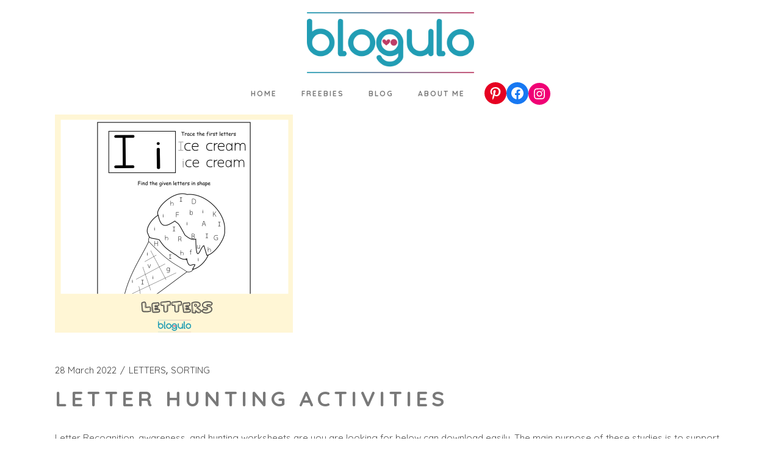

--- FILE ---
content_type: text/html; charset=UTF-8
request_url: https://blogulo.com/freebies/languageart/letters/letter-hunting-activities/
body_size: 22879
content:
<!DOCTYPE html>
<html lang="en-US">
<head>
	<meta charset="UTF-8">
	<meta name="viewport" content="width=device-width, initial-scale=1, user-scalable=yes">
	<link rel="profile" href="https://gmpg.org/xfn/11">

	<style id="jetpack-boost-critical-css">@media all{.qodef-category-separator:after{content:",";margin-right:5px}}@media all{.qodef-category-separator:after{content:",";margin-right:5px}#qodef-back-to-top{position:fixed;width:50px;height:50px;right:25px;bottom:25px;margin:0;opacity:0;visibility:hidden;z-index:10000}#qodef-back-to-top .qodef-back-to-top-icon{position:relative;display:flex;align-items:center;justify-content:center;height:100%;color:#111;background-color:#f4f4f4;border:0 solid #f4f4f4;border-radius:4px;overflow:hidden}#qodef-back-to-top svg{display:block;width:18px;height:auto;fill:currentColor}#qodef-page-header .qodef-widget-holder{display:flex;align-items:center;height:100%;margin-left:24px}#qodef-page-header .qodef-widget-holder .widget{margin:0 12px}#qodef-page-header .qodef-widget-holder .widget:first-child{margin-left:0}#qodef-page-header .qodef-widget-holder .widget:last-child{margin-right:0}#qodef-page-header-inner{border-bottom:0 solid transparent}#qodef-page-header-inner.qodef-content-grid{padding:0}.qodef-header--centered #qodef-page-header{height:150px}.qodef-header--centered #qodef-page-header-inner{flex-direction:column;justify-content:center}.qodef-header--centered #qodef-page-header-inner>div{display:flex;flex-direction:row;align-items:center;height:100%}.qodef-header--centered #qodef-page-header-inner>div .qodef-widget-holder{margin-left:0}.qodef-header--centered #qodef-page-header-inner>div .qodef-header-navigation{margin:0 24px}.qodef-header-sticky{position:fixed;top:0;left:0;height:70px;width:100%;background-color:#fff;transform:translateY(-100%);z-index:100}.qodef-header-sticky-inner{position:relative;display:flex;align-items:center;justify-content:space-between;height:100%;padding:0 50px;border-bottom:0 solid transparent}.qodef-header-sticky-inner.qodef-content-grid{padding:0}.qodef-header-sticky-inner .qodef-header-navigation{margin-left:auto}#qodef-page-mobile-header-inner{border-bottom:0 solid transparent}.qodef-mobile-header-navigation{border-bottom:0 solid transparent}.qodef-opener-icon{position:relative;display:inline-block;vertical-align:middle;line-height:1}.qodef-opener-icon .qodef-m-icon{position:relative}.qodef-opener-icon.qodef--predefined span{position:relative}.qodef-opener-icon.qodef--predefined span>*{vertical-align:middle}.qodef-search-opener{display:inline-flex;align-items:flex-end;text-decoration:none}.qodef-search-opener .qodef-m-icon{width:19px;flex-shrink:0}.qodef-search-opener .qodef-m-icon svg{fill:currentColor}.qodef-search-opener .qodef-m-text{top:2px;margin-left:12px;font-size:17px;line-height:1;font-weight:500}@media only screen and (max-width:1024px){body:not(.qodef-content-behind-header) #qodef-page-outer{margin-top:0!important}}}@media all{.qodef-content-grid{width:1100px;margin:0 auto}@media only screen and (min-width:1441px){.qodef-content-grid-1300 .qodef-content-grid{width:1300px}}.qodef-grid>.qodef-grid-inner{position:relative;display:grid;gap:30px}.qodef-grid.qodef-layout--columns>.qodef-grid-inner{grid-template-columns:minmax(0,1fr)}.qodef-grid.qodef-gutter--huge>.qodef-grid-inner{gap:68px}@media only screen and (max-width:1200px){.qodef-content-grid{width:960px}}@media only screen and (max-width:1024px){.qodef-content-grid{width:768px}}@media only screen and (max-width:800px){.qodef-content-grid{width:86%}}@media only screen and (max-width:480px){.qodef-content-grid{width:82%}}}@media all{a,body,div,h1,h2,h3,h4,html,iframe,li,p,span,ul{vertical-align:baseline;margin:0;padding:0;background:0 0;border:0;outline:0}*{box-sizing:border-box}article,header,main,nav{display:block}ul{list-style-position:inside;padding:0;margin:0 0 1.5em}a img{border:none}img{height:auto;max-width:100%}img{vertical-align:middle;border-style:none}iframe{display:block;max-width:100%}.screen-reader-text{position:absolute!important;width:1px;height:1px;margin:-1px;padding:0;line-height:1;clip:rect(1px,1px,1px,1px);-webkit-clip-path:inset(50%);clip-path:inset(50%);border:0;word-wrap:normal!important;overflow:hidden}.widget:after,.widget:before{content:"";display:table;table-layout:fixed}.widget:after{clear:both}body{font-family:"DM Sans",sans-serif;font-size:17px;line-height:1.52941em;font-weight:400;color:#1e1e1e;background-color:#fff;overflow-x:hidden;-webkit-font-smoothing:antialiased}h1{font-family:inherit;color:#1e1e1e;font-size:50px;line-height:1.18em;font-weight:500;margin:20px 0;-ms-word-wrap:break-word;word-wrap:break-word}h2{font-family:inherit;color:#1e1e1e;font-size:36px;line-height:1.13889em;font-weight:500;margin:20px 0;-ms-word-wrap:break-word;word-wrap:break-word}h3{font-family:inherit;color:#1e1e1e;font-size:26px;line-height:1.34615em;font-weight:500;margin:20px 0;-ms-word-wrap:break-word;word-wrap:break-word}h3 a{font-family:inherit;font-size:inherit;font-weight:inherit;font-style:inherit;line-height:inherit;letter-spacing:inherit;text-transform:inherit;color:inherit}h4{font-family:inherit;color:#1e1e1e;font-size:23px;line-height:1.43478em;font-weight:400;margin:20px 0;-ms-word-wrap:break-word;word-wrap:break-word}a{color:#1e1e1e;text-decoration:none}p{margin:10px 0}.qodef-info-style{font-size:16px;line-height:1.25em;font-weight:500;letter-spacing:initial;font-family:"DM Sans",sans-serif}.qodef-info-style a{color:inherit;text-decoration:inherit}.qodef-category-separator:after{content:",";margin-right:5px}#qodef-page-wrapper{position:relative;overflow:hidden;border:0 solid transparent}#qodef-page-outer{position:relative}#qodef-page-inner{position:relative;padding:130px 0 100px}.qodef-blog{position:relative;display:inline-block;width:100%;vertical-align:top}.qodef-blog .qodef-blog-item{position:relative;display:inline-block;width:100%;vertical-align:top;margin:0 0 66px}.qodef-blog .qodef-blog-item .qodef-e-content,.qodef-blog .qodef-blog-item .qodef-e-inner,.qodef-blog .qodef-blog-item .qodef-e-media{position:relative;display:inline-block;width:100%;vertical-align:top}.qodef-blog .qodef-blog-item.has-post-thumbnail .qodef-e-content{padding:52px 0 0}.qodef-blog .qodef-blog-item .qodef-e-media-image{position:relative;display:inline-block;vertical-align:top;max-width:100%}.qodef-blog .qodef-blog-item .qodef-e-media-image img{display:block;width:100%}.qodef-blog .qodef-blog-item .qodef-e-media{display:block}.qodef-blog .qodef-blog-item .qodef-e-post-title{margin:0 0 .5em}.qodef-blog .qodef-blog-item .qodef-e-info{position:relative;display:flex;flex-wrap:wrap;align-items:center;width:100%}.qodef-blog .qodef-blog-item .qodef-e-info .qodef-e-info-item{position:relative;display:inline-flex;align-items:center;flex-wrap:wrap;line-height:inherit;margin-right:1.25em}.qodef-blog .qodef-blog-item .qodef-e-info .qodef-e-info-item a{display:inline-flex;align-items:center;color:inherit;text-decoration:inherit}.qodef-blog .qodef-blog-item .qodef-e-info .qodef-e-info-item:after{content:"/";position:absolute;right:-.6rem;transform:translateX(50%)}.qodef-blog .qodef-blog-item .qodef-e-info .qodef-e-info-item:last-child{margin-right:0}.qodef-blog .qodef-blog-item .qodef-e-info .qodef-e-info-item:last-child:after{content:""}.qodef-blog .qodef-blog-item .qodef-e-info.qodef-info--top{margin-bottom:.25em}.qodef-blog.qodef--single .qodef-blog-item{margin:0}.qodef-blog.qodef--single .qodef-blog-item.has-post-thumbnail .qodef-e-content{padding-top:52px}.qodef-blog.qodef--single .qodef-blog-item .qodef-e-content{display:block;padding-bottom:33px;margin-bottom:47px;border-bottom:1px solid #e1e1e1}.qodef-blog.qodef--single .qodef-blog-item .qodef-e-post-title{margin-bottom:23px}.qodef-blog.qodef--single .qodef-blog-item .qodef-e-info.qodef-info--top{margin-bottom:8px}.qodef-blog.qodef--single .qodef-blog-item.format-standard .qodef-e-media{display:flex}#qodef-page-header .qodef-widget-holder{margin-left:44px}#qodef-page-header .qodef-widget-holder .widget{margin:0 22px}#qodef-page-header{position:relative;display:inline-block;width:100%;vertical-align:top;height:120px;background-color:#fff;z-index:100}#qodef-page-header .qodef-header-logo-link{position:relative;display:flex;align-items:center;flex-shrink:0;height:120px;max-height:100%}#qodef-page-header .qodef-header-logo-link img{display:block;margin:auto 0;width:auto;max-height:100%}#qodef-page-header-inner{position:relative;display:flex;align-items:center;justify-content:space-between;height:100%;padding:0 50px}#qodef-page-mobile-header{position:relative;display:none;height:70px;z-index:100;background-color:#fff}#qodef-page-mobile-header .qodef-mobile-header-logo-link{position:relative;display:flex;align-items:center;height:70px;max-height:100%}#qodef-page-mobile-header .qodef-mobile-header-logo-link img{display:block;margin:auto;width:auto;max-height:100%}#qodef-page-mobile-header-inner{position:relative;display:flex;align-items:center;justify-content:space-between;height:100%;padding:0 50px}.qodef-mobile-header-opener{position:relative;width:auto;padding:0;margin:0;line-height:1;color:#1e1e1e;background:0 0;border:0;border-radius:0;box-shadow:none;outline:0;-webkit-appearance:none;margin-left:20px}.qodef-mobile-header-opener svg{display:block;width:21px;height:auto;margin:3px;fill:currentColor}.qodef-mobile-header-opener svg.qodef--initial{fill:none;stroke:currentColor}.qodef-mobile-header-navigation{position:absolute;top:100%;left:0;display:none;width:100%;max-height:calc(100vh - 70px);background-color:#fff;padding:0;margin:0;overflow-y:scroll;z-index:10}.qodef-mobile-header-navigation ul{margin:0;padding:0;list-style:none}.qodef-mobile-header-navigation ul li{position:relative;display:flex;justify-content:space-between;align-items:center;flex-wrap:wrap;width:100%;margin:17px 0;padding:0}.qodef-mobile-header-navigation ul li a{position:relative;display:flex;font-size:15px;color:#a8a7a7}.qodef-mobile-header-navigation>ul{margin:0 auto;padding:22px 50px}.qodef-mobile-header-navigation>ul>li>a{font-size:17px;line-height:1.5294117647058823529411764705882em;font-weight:500;color:#1e1e1e}.qodef-header-navigation{height:100%}.qodef-header-navigation ul{margin:0!important;padding:0;list-style:none}.qodef-header-navigation ul li{position:relative;margin:0;padding:0}.qodef-header-navigation ul li a{font-size:15px;color:#fff}.qodef-header-navigation>ul{position:relative;display:flex;align-items:center;height:100%;white-space:nowrap}.qodef-header-navigation>ul>li{height:100%;margin:0 12px}.qodef-header-navigation>ul>li>a{position:relative;display:flex;align-items:center;height:100%;padding:0 10px;font-size:17px;line-height:1.5294117647058823529411764705882em;font-weight:500;color:#1e1e1e}.qodef-header-navigation>ul>li>a .qodef-menu-item-text{display:inline-flex;flex-direction:column}.qodef-header-navigation>ul>li:first-child{margin-left:0}.qodef-header-navigation>ul>li:last-child{margin-right:0}.qodef-search-opener .qodef-m-text{top:-2px}.widget:last-child{margin-bottom:0!important}.widget ul{list-style:none;margin:0;padding:0}.widget ul li{position:relative}.widget ul li:last-child{margin-bottom:0}.widget ul li:last-child:not(.menu-item-has-children){padding-bottom:0}.widget{margin:0 0 53px}.widget ul li{margin:0 0 3px}@media only screen and (max-width:1024px){#qodef-page-header{display:none}}@media only screen and (max-width:1024px){#qodef-page-mobile-header{display:block}}}@media all{ul{box-sizing:border-box}.wp-block-social-links{background:0 0;box-sizing:border-box;margin-left:0;padding-left:0;padding-right:0;text-indent:0}.wp-block-social-links .wp-social-link a{border-bottom:0;box-shadow:none;text-decoration:none}.wp-block-social-links .wp-social-link a{padding:.25em}.wp-block-social-links .wp-social-link svg{height:1em;width:1em}.wp-block-social-links{font-size:24px}.wp-block-social-link{border-radius:9999px;display:block;height:auto}.wp-block-social-link a{align-items:center;display:flex;line-height:0}.wp-block-social-links .wp-block-social-link.wp-social-link{display:inline-block;margin:0;padding:0}.wp-block-social-links .wp-block-social-link.wp-social-link .wp-block-social-link-anchor,.wp-block-social-links .wp-block-social-link.wp-social-link .wp-block-social-link-anchor svg{color:currentColor;fill:currentColor}.wp-block-social-links:not(.is-style-logos-only) .wp-social-link{background-color:#f0f0f0;color:#444}.wp-block-social-links:not(.is-style-logos-only) .wp-social-link-facebook{background-color:#1778f2;color:#fff}.wp-block-social-links:not(.is-style-logos-only) .wp-social-link-instagram{background-color:#f00075;color:#fff}.wp-block-social-links:not(.is-style-logos-only) .wp-social-link-pinterest{background-color:#e60122;color:#fff}.screen-reader-text{border:0;clip:rect(1px,1px,1px,1px);-webkit-clip-path:inset(50%);clip-path:inset(50%);height:1px;margin:-1px;overflow:hidden;padding:0;position:absolute;width:1px;word-wrap:normal!important}}@media all{#likes-other-gravatars{background-color:#2e4453;border-width:0;box-shadow:0 0 10px #2e4453;box-shadow:0 0 10px #2e445399;display:none;min-width:130px;padding:10px 10px 12px;position:absolute;z-index:1000}#likes-other-gravatars.wpl-new-layout{background-color:#fff;border:1px solid #dcdcde;border-radius:4px;box-shadow:none;display:none;height:auto;max-height:240px;min-width:220px;overflow:auto;padding:9px 12px 10px;position:absolute;z-index:1000}#likes-other-gravatars *{line-height:normal}#likes-other-gravatars .likes-text{color:#fff;font-size:12px;padding-bottom:8px}#likes-other-gravatars.wpl-new-layout .likes-text{color:#101517;font-size:12px;font-weight:500;padding-bottom:8px}#likes-other-gravatars ul{list-style-type:none;margin:0;padding:0;text-indent:0}#likes-other-gravatars ul.wpl-avatars{display:block;max-height:190px;overflow:auto}.post-likes-widget-placeholder .button{display:none}.screen-reader-text{border:0;clip:rect(1px,1px,1px,1px);-webkit-clip-path:inset(50%);clip-path:inset(50%);height:1px;margin:-1px;overflow:hidden;padding:0;position:absolute!important;width:1px;word-wrap:normal!important}}@media all{.screen-reader-text{clip:rect(1px,1px,1px,1px);word-wrap:normal!important;border:0;clip-path:inset(50%);height:1px;margin:-1px;overflow:hidden;overflow-wrap:normal!important;padding:0;position:absolute!important;width:1px}}</style><meta name='robots' content='index, follow, max-image-preview:large, max-snippet:-1, max-video-preview:-1' />
				<link rel="pingback" href="https://blogulo.com/xmlrpc.php">
				
	<!-- This site is optimized with the Yoast SEO plugin v19.7 - https://yoast.com/wordpress/plugins/seo/ -->
	<title>Letter Hunting Activities - blogulo.com</title>
	<link rel="canonical" href="https://blogulo.com/freebies/languageart/letters/letter-hunting-activities/" />
	<meta property="og:locale" content="en_US" />
	<meta property="og:type" content="article" />
	<meta property="og:title" content="Letter Hunting Activities - blogulo.com" />
	<meta property="og:description" content="Letter Recognition, awareness, and hunting worksheets are you are looking for below can download easily. The main purpose of these studies is to support school or home activities for children of the age of 3 and 7 The following hunting game activity helping for children to develop their basic skills. Physical pencil usage, counting, and [&hellip;]" />
	<meta property="og:url" content="https://blogulo.com/freebies/languageart/letters/letter-hunting-activities/" />
	<meta property="og:site_name" content="blogulo.com" />
	<meta property="article:published_time" content="2022-03-28T10:58:46+00:00" />
	<meta property="article:modified_time" content="2022-08-02T13:53:30+00:00" />
	<meta property="og:image" content="https://i0.wp.com/blogulo.com/wp-content/uploads/2022/03/bitmap-151.png-151.png?fit=390%2C358&ssl=1" />
	<meta property="og:image:width" content="390" />
	<meta property="og:image:height" content="358" />
	<meta property="og:image:type" content="image/png" />
	<meta name="author" content="Smy" />
	<meta name="twitter:card" content="summary_large_image" />
	<meta name="twitter:label1" content="Written by" />
	<meta name="twitter:data1" content="Smy" />
	<meta name="twitter:label2" content="Est. reading time" />
	<meta name="twitter:data2" content="1 minute" />
	<script type="application/ld+json" class="yoast-schema-graph">{"@context":"https://schema.org","@graph":[{"@type":"Article","@id":"https://blogulo.com/freebies/languageart/letters/letter-hunting-activities/#article","isPartOf":{"@id":"https://blogulo.com/freebies/languageart/letters/letter-hunting-activities/"},"author":{"name":"Smy","@id":"https://blogulo.com/#/schema/person/0da4d384d09c41a1a1810c87f0721801"},"headline":"Letter Hunting Activities","datePublished":"2022-03-28T10:58:46+00:00","dateModified":"2022-08-02T13:53:30+00:00","mainEntityOfPage":{"@id":"https://blogulo.com/freebies/languageart/letters/letter-hunting-activities/"},"wordCount":161,"commentCount":0,"publisher":{"@id":"https://blogulo.com/#/schema/person/0da4d384d09c41a1a1810c87f0721801"},"image":{"@id":"https://blogulo.com/freebies/languageart/letters/letter-hunting-activities/#primaryimage"},"thumbnailUrl":"https://i0.wp.com/blogulo.com/wp-content/uploads/2022/03/bitmap-151.png-151.png?fit=390%2C358&ssl=1","keywords":["activity","Free","homeschool","hunting","kindergarten","letters","preschool","spy games for kids","worksheet"],"articleSection":["LETTERS","SORTING"],"inLanguage":"en-US","potentialAction":[{"@type":"CommentAction","name":"Comment","target":["https://blogulo.com/freebies/languageart/letters/letter-hunting-activities/#respond"]}]},{"@type":"WebPage","@id":"https://blogulo.com/freebies/languageart/letters/letter-hunting-activities/","url":"https://blogulo.com/freebies/languageart/letters/letter-hunting-activities/","name":"Letter Hunting Activities - blogulo.com","isPartOf":{"@id":"https://blogulo.com/#website"},"primaryImageOfPage":{"@id":"https://blogulo.com/freebies/languageart/letters/letter-hunting-activities/#primaryimage"},"image":{"@id":"https://blogulo.com/freebies/languageart/letters/letter-hunting-activities/#primaryimage"},"thumbnailUrl":"https://i0.wp.com/blogulo.com/wp-content/uploads/2022/03/bitmap-151.png-151.png?fit=390%2C358&ssl=1","datePublished":"2022-03-28T10:58:46+00:00","dateModified":"2022-08-02T13:53:30+00:00","breadcrumb":{"@id":"https://blogulo.com/freebies/languageart/letters/letter-hunting-activities/#breadcrumb"},"inLanguage":"en-US","potentialAction":[{"@type":"ReadAction","target":["https://blogulo.com/freebies/languageart/letters/letter-hunting-activities/"]}]},{"@type":"ImageObject","inLanguage":"en-US","@id":"https://blogulo.com/freebies/languageart/letters/letter-hunting-activities/#primaryimage","url":"https://i0.wp.com/blogulo.com/wp-content/uploads/2022/03/bitmap-151.png-151.png?fit=390%2C358&ssl=1","contentUrl":"https://i0.wp.com/blogulo.com/wp-content/uploads/2022/03/bitmap-151.png-151.png?fit=390%2C358&ssl=1","width":390,"height":358},{"@type":"BreadcrumbList","@id":"https://blogulo.com/freebies/languageart/letters/letter-hunting-activities/#breadcrumb","itemListElement":[{"@type":"ListItem","position":1,"name":"Homepage","item":"https://blogulo.com/"},{"@type":"ListItem","position":2,"name":"Letter Hunting Activities"}]},{"@type":"WebSite","@id":"https://blogulo.com/#website","url":"https://blogulo.com/","name":"blogulo.com","description":"Life, culture, experience and the others","publisher":{"@id":"https://blogulo.com/#/schema/person/0da4d384d09c41a1a1810c87f0721801"},"potentialAction":[{"@type":"SearchAction","target":{"@type":"EntryPoint","urlTemplate":"https://blogulo.com/?s={search_term_string}"},"query-input":"required name=search_term_string"}],"inLanguage":"en-US"},{"@type":["Person","Organization"],"@id":"https://blogulo.com/#/schema/person/0da4d384d09c41a1a1810c87f0721801","name":"Smy","image":{"@type":"ImageObject","inLanguage":"en-US","@id":"https://blogulo.com/#/schema/person/image/","url":"https://i0.wp.com/blogulo.com/wp-content/uploads/2019/07/blogulo.png?fit=350%2C128&ssl=1","contentUrl":"https://i0.wp.com/blogulo.com/wp-content/uploads/2019/07/blogulo.png?fit=350%2C128&ssl=1","width":350,"height":128,"caption":"Smy"},"logo":{"@id":"https://blogulo.com/#/schema/person/image/"}}]}</script>
	<!-- / Yoast SEO plugin. -->


<link rel='dns-prefetch' href='//www.google.com' />
<link rel='dns-prefetch' href='//www.googletagmanager.com' />
<link rel='dns-prefetch' href='//fonts.googleapis.com' />
<link rel='dns-prefetch' href='//s.w.org' />
<link rel='dns-prefetch' href='//i0.wp.com' />
<link rel='dns-prefetch' href='//c0.wp.com' />
<link rel='dns-prefetch' href='//widgets.wp.com' />
<link rel='dns-prefetch' href='//s0.wp.com' />
<link rel='dns-prefetch' href='//0.gravatar.com' />
<link rel='dns-prefetch' href='//1.gravatar.com' />
<link rel='dns-prefetch' href='//2.gravatar.com' />
<link rel='dns-prefetch' href='//jetpack.wordpress.com' />
<link rel='dns-prefetch' href='//public-api.wordpress.com' />
<link rel='dns-prefetch' href='//pagead2.googlesyndication.com' />
<link rel="alternate" type="application/rss+xml" title="blogulo.com &raquo; Feed" href="https://blogulo.com/feed/" />
<link rel="alternate" type="application/rss+xml" title="blogulo.com &raquo; Comments Feed" href="https://blogulo.com/comments/feed/" />
<link rel="alternate" type="application/rss+xml" title="blogulo.com &raquo; Letter Hunting Activities Comments Feed" href="https://blogulo.com/freebies/languageart/letters/letter-hunting-activities/feed/" />
<script type="text/javascript">
window._wpemojiSettings = {"baseUrl":"https:\/\/s.w.org\/images\/core\/emoji\/14.0.0\/72x72\/","ext":".png","svgUrl":"https:\/\/s.w.org\/images\/core\/emoji\/14.0.0\/svg\/","svgExt":".svg","source":{"concatemoji":"https:\/\/blogulo.com\/wp-includes\/js\/wp-emoji-release.min.js?ver=6.0.11"}};
/*! This file is auto-generated */
!function(e,a,t){var n,r,o,i=a.createElement("canvas"),p=i.getContext&&i.getContext("2d");function s(e,t){var a=String.fromCharCode,e=(p.clearRect(0,0,i.width,i.height),p.fillText(a.apply(this,e),0,0),i.toDataURL());return p.clearRect(0,0,i.width,i.height),p.fillText(a.apply(this,t),0,0),e===i.toDataURL()}function c(e){var t=a.createElement("script");t.src=e,t.defer=t.type="text/javascript",a.getElementsByTagName("head")[0].appendChild(t)}for(o=Array("flag","emoji"),t.supports={everything:!0,everythingExceptFlag:!0},r=0;r<o.length;r++)t.supports[o[r]]=function(e){if(!p||!p.fillText)return!1;switch(p.textBaseline="top",p.font="600 32px Arial",e){case"flag":return s([127987,65039,8205,9895,65039],[127987,65039,8203,9895,65039])?!1:!s([55356,56826,55356,56819],[55356,56826,8203,55356,56819])&&!s([55356,57332,56128,56423,56128,56418,56128,56421,56128,56430,56128,56423,56128,56447],[55356,57332,8203,56128,56423,8203,56128,56418,8203,56128,56421,8203,56128,56430,8203,56128,56423,8203,56128,56447]);case"emoji":return!s([129777,127995,8205,129778,127999],[129777,127995,8203,129778,127999])}return!1}(o[r]),t.supports.everything=t.supports.everything&&t.supports[o[r]],"flag"!==o[r]&&(t.supports.everythingExceptFlag=t.supports.everythingExceptFlag&&t.supports[o[r]]);t.supports.everythingExceptFlag=t.supports.everythingExceptFlag&&!t.supports.flag,t.DOMReady=!1,t.readyCallback=function(){t.DOMReady=!0},t.supports.everything||(n=function(){t.readyCallback()},a.addEventListener?(a.addEventListener("DOMContentLoaded",n,!1),e.addEventListener("load",n,!1)):(e.attachEvent("onload",n),a.attachEvent("onreadystatechange",function(){"complete"===a.readyState&&t.readyCallback()})),(e=t.source||{}).concatemoji?c(e.concatemoji):e.wpemoji&&e.twemoji&&(c(e.twemoji),c(e.wpemoji)))}(window,document,window._wpemojiSettings);
</script>
<style type="text/css">
img.wp-smiley,
img.emoji {
	display: inline !important;
	border: none !important;
	box-shadow: none !important;
	height: 1em !important;
	width: 1em !important;
	margin: 0 0.07em !important;
	vertical-align: -0.1em !important;
	background: none !important;
	padding: 0 !important;
}
</style>
	<noscript><link rel='stylesheet' id='wp-block-library-css'  href='https://c0.wp.com/c/6.0.11/wp-includes/css/dist/block-library/style.min.css' type='text/css' media='all' />
</noscript><link rel='stylesheet' id='wp-block-library-css'  href='https://c0.wp.com/c/6.0.11/wp-includes/css/dist/block-library/style.min.css' type='text/css' media="not all" data-media="all" onload="this.media=this.dataset.media; delete this.dataset.media; this.removeAttribute( 'onload' );" />
<style id='wp-block-library-inline-css' type='text/css'>
.has-text-align-justify{text-align:justify;}
</style>
<noscript><link rel='stylesheet' id='mediaelement-css'  href='https://c0.wp.com/c/6.0.11/wp-includes/js/mediaelement/mediaelementplayer-legacy.min.css' type='text/css' media='all' />
</noscript><link rel='stylesheet' id='mediaelement-css'  href='https://c0.wp.com/c/6.0.11/wp-includes/js/mediaelement/mediaelementplayer-legacy.min.css' type='text/css' media="not all" data-media="all" onload="this.media=this.dataset.media; delete this.dataset.media; this.removeAttribute( 'onload' );" />
<noscript><link rel='stylesheet' id='wp-mediaelement-css'  href='https://c0.wp.com/c/6.0.11/wp-includes/js/mediaelement/wp-mediaelement.min.css' type='text/css' media='all' />
</noscript><link rel='stylesheet' id='wp-mediaelement-css'  href='https://c0.wp.com/c/6.0.11/wp-includes/js/mediaelement/wp-mediaelement.min.css' type='text/css' media="not all" data-media="all" onload="this.media=this.dataset.media; delete this.dataset.media; this.removeAttribute( 'onload' );" />
<style id='global-styles-inline-css' type='text/css'>
body{--wp--preset--color--black: #000000;--wp--preset--color--cyan-bluish-gray: #abb8c3;--wp--preset--color--white: #ffffff;--wp--preset--color--pale-pink: #f78da7;--wp--preset--color--vivid-red: #cf2e2e;--wp--preset--color--luminous-vivid-orange: #ff6900;--wp--preset--color--luminous-vivid-amber: #fcb900;--wp--preset--color--light-green-cyan: #7bdcb5;--wp--preset--color--vivid-green-cyan: #00d084;--wp--preset--color--pale-cyan-blue: #8ed1fc;--wp--preset--color--vivid-cyan-blue: #0693e3;--wp--preset--color--vivid-purple: #9b51e0;--wp--preset--gradient--vivid-cyan-blue-to-vivid-purple: linear-gradient(135deg,rgba(6,147,227,1) 0%,rgb(155,81,224) 100%);--wp--preset--gradient--light-green-cyan-to-vivid-green-cyan: linear-gradient(135deg,rgb(122,220,180) 0%,rgb(0,208,130) 100%);--wp--preset--gradient--luminous-vivid-amber-to-luminous-vivid-orange: linear-gradient(135deg,rgba(252,185,0,1) 0%,rgba(255,105,0,1) 100%);--wp--preset--gradient--luminous-vivid-orange-to-vivid-red: linear-gradient(135deg,rgba(255,105,0,1) 0%,rgb(207,46,46) 100%);--wp--preset--gradient--very-light-gray-to-cyan-bluish-gray: linear-gradient(135deg,rgb(238,238,238) 0%,rgb(169,184,195) 100%);--wp--preset--gradient--cool-to-warm-spectrum: linear-gradient(135deg,rgb(74,234,220) 0%,rgb(151,120,209) 20%,rgb(207,42,186) 40%,rgb(238,44,130) 60%,rgb(251,105,98) 80%,rgb(254,248,76) 100%);--wp--preset--gradient--blush-light-purple: linear-gradient(135deg,rgb(255,206,236) 0%,rgb(152,150,240) 100%);--wp--preset--gradient--blush-bordeaux: linear-gradient(135deg,rgb(254,205,165) 0%,rgb(254,45,45) 50%,rgb(107,0,62) 100%);--wp--preset--gradient--luminous-dusk: linear-gradient(135deg,rgb(255,203,112) 0%,rgb(199,81,192) 50%,rgb(65,88,208) 100%);--wp--preset--gradient--pale-ocean: linear-gradient(135deg,rgb(255,245,203) 0%,rgb(182,227,212) 50%,rgb(51,167,181) 100%);--wp--preset--gradient--electric-grass: linear-gradient(135deg,rgb(202,248,128) 0%,rgb(113,206,126) 100%);--wp--preset--gradient--midnight: linear-gradient(135deg,rgb(2,3,129) 0%,rgb(40,116,252) 100%);--wp--preset--duotone--dark-grayscale: url('#wp-duotone-dark-grayscale');--wp--preset--duotone--grayscale: url('#wp-duotone-grayscale');--wp--preset--duotone--purple-yellow: url('#wp-duotone-purple-yellow');--wp--preset--duotone--blue-red: url('#wp-duotone-blue-red');--wp--preset--duotone--midnight: url('#wp-duotone-midnight');--wp--preset--duotone--magenta-yellow: url('#wp-duotone-magenta-yellow');--wp--preset--duotone--purple-green: url('#wp-duotone-purple-green');--wp--preset--duotone--blue-orange: url('#wp-duotone-blue-orange');--wp--preset--font-size--small: 13px;--wp--preset--font-size--medium: 20px;--wp--preset--font-size--large: 36px;--wp--preset--font-size--x-large: 42px;}.has-black-color{color: var(--wp--preset--color--black) !important;}.has-cyan-bluish-gray-color{color: var(--wp--preset--color--cyan-bluish-gray) !important;}.has-white-color{color: var(--wp--preset--color--white) !important;}.has-pale-pink-color{color: var(--wp--preset--color--pale-pink) !important;}.has-vivid-red-color{color: var(--wp--preset--color--vivid-red) !important;}.has-luminous-vivid-orange-color{color: var(--wp--preset--color--luminous-vivid-orange) !important;}.has-luminous-vivid-amber-color{color: var(--wp--preset--color--luminous-vivid-amber) !important;}.has-light-green-cyan-color{color: var(--wp--preset--color--light-green-cyan) !important;}.has-vivid-green-cyan-color{color: var(--wp--preset--color--vivid-green-cyan) !important;}.has-pale-cyan-blue-color{color: var(--wp--preset--color--pale-cyan-blue) !important;}.has-vivid-cyan-blue-color{color: var(--wp--preset--color--vivid-cyan-blue) !important;}.has-vivid-purple-color{color: var(--wp--preset--color--vivid-purple) !important;}.has-black-background-color{background-color: var(--wp--preset--color--black) !important;}.has-cyan-bluish-gray-background-color{background-color: var(--wp--preset--color--cyan-bluish-gray) !important;}.has-white-background-color{background-color: var(--wp--preset--color--white) !important;}.has-pale-pink-background-color{background-color: var(--wp--preset--color--pale-pink) !important;}.has-vivid-red-background-color{background-color: var(--wp--preset--color--vivid-red) !important;}.has-luminous-vivid-orange-background-color{background-color: var(--wp--preset--color--luminous-vivid-orange) !important;}.has-luminous-vivid-amber-background-color{background-color: var(--wp--preset--color--luminous-vivid-amber) !important;}.has-light-green-cyan-background-color{background-color: var(--wp--preset--color--light-green-cyan) !important;}.has-vivid-green-cyan-background-color{background-color: var(--wp--preset--color--vivid-green-cyan) !important;}.has-pale-cyan-blue-background-color{background-color: var(--wp--preset--color--pale-cyan-blue) !important;}.has-vivid-cyan-blue-background-color{background-color: var(--wp--preset--color--vivid-cyan-blue) !important;}.has-vivid-purple-background-color{background-color: var(--wp--preset--color--vivid-purple) !important;}.has-black-border-color{border-color: var(--wp--preset--color--black) !important;}.has-cyan-bluish-gray-border-color{border-color: var(--wp--preset--color--cyan-bluish-gray) !important;}.has-white-border-color{border-color: var(--wp--preset--color--white) !important;}.has-pale-pink-border-color{border-color: var(--wp--preset--color--pale-pink) !important;}.has-vivid-red-border-color{border-color: var(--wp--preset--color--vivid-red) !important;}.has-luminous-vivid-orange-border-color{border-color: var(--wp--preset--color--luminous-vivid-orange) !important;}.has-luminous-vivid-amber-border-color{border-color: var(--wp--preset--color--luminous-vivid-amber) !important;}.has-light-green-cyan-border-color{border-color: var(--wp--preset--color--light-green-cyan) !important;}.has-vivid-green-cyan-border-color{border-color: var(--wp--preset--color--vivid-green-cyan) !important;}.has-pale-cyan-blue-border-color{border-color: var(--wp--preset--color--pale-cyan-blue) !important;}.has-vivid-cyan-blue-border-color{border-color: var(--wp--preset--color--vivid-cyan-blue) !important;}.has-vivid-purple-border-color{border-color: var(--wp--preset--color--vivid-purple) !important;}.has-vivid-cyan-blue-to-vivid-purple-gradient-background{background: var(--wp--preset--gradient--vivid-cyan-blue-to-vivid-purple) !important;}.has-light-green-cyan-to-vivid-green-cyan-gradient-background{background: var(--wp--preset--gradient--light-green-cyan-to-vivid-green-cyan) !important;}.has-luminous-vivid-amber-to-luminous-vivid-orange-gradient-background{background: var(--wp--preset--gradient--luminous-vivid-amber-to-luminous-vivid-orange) !important;}.has-luminous-vivid-orange-to-vivid-red-gradient-background{background: var(--wp--preset--gradient--luminous-vivid-orange-to-vivid-red) !important;}.has-very-light-gray-to-cyan-bluish-gray-gradient-background{background: var(--wp--preset--gradient--very-light-gray-to-cyan-bluish-gray) !important;}.has-cool-to-warm-spectrum-gradient-background{background: var(--wp--preset--gradient--cool-to-warm-spectrum) !important;}.has-blush-light-purple-gradient-background{background: var(--wp--preset--gradient--blush-light-purple) !important;}.has-blush-bordeaux-gradient-background{background: var(--wp--preset--gradient--blush-bordeaux) !important;}.has-luminous-dusk-gradient-background{background: var(--wp--preset--gradient--luminous-dusk) !important;}.has-pale-ocean-gradient-background{background: var(--wp--preset--gradient--pale-ocean) !important;}.has-electric-grass-gradient-background{background: var(--wp--preset--gradient--electric-grass) !important;}.has-midnight-gradient-background{background: var(--wp--preset--gradient--midnight) !important;}.has-small-font-size{font-size: var(--wp--preset--font-size--small) !important;}.has-medium-font-size{font-size: var(--wp--preset--font-size--medium) !important;}.has-large-font-size{font-size: var(--wp--preset--font-size--large) !important;}.has-x-large-font-size{font-size: var(--wp--preset--font-size--x-large) !important;}
</style>
<noscript><link rel='stylesheet' id='contact-form-7-css'  href='https://blogulo.com/wp-content/plugins/contact-form-7/includes/css/styles.css?ver=5.7.7' type='text/css' media='all' />
</noscript><link rel='stylesheet' id='contact-form-7-css'  href='https://blogulo.com/wp-content/plugins/contact-form-7/includes/css/styles.css?ver=5.7.7' type='text/css' media="not all" data-media="all" onload="this.media=this.dataset.media; delete this.dataset.media; this.removeAttribute( 'onload' );" />
<noscript><link rel='stylesheet' id='c4wp-public-css'  href='https://blogulo.com/wp-content/plugins/wp-captcha//assets/css/c4wp-public.css?ver=6.0.11' type='text/css' media='all' />
</noscript><link rel='stylesheet' id='c4wp-public-css'  href='https://blogulo.com/wp-content/plugins/wp-captcha//assets/css/c4wp-public.css?ver=6.0.11' type='text/css' media="not all" data-media="all" onload="this.media=this.dataset.media; delete this.dataset.media; this.removeAttribute( 'onload' );" />
<noscript><link rel='stylesheet' id='qi-addons-for-elementor-grid-style-css'  href='https://blogulo.com/wp-content/plugins/qi-addons-for-elementor/assets/css/grid.min.css?ver=6.0.11' type='text/css' media='all' />
</noscript><link rel='stylesheet' id='qi-addons-for-elementor-grid-style-css'  href='https://blogulo.com/wp-content/plugins/qi-addons-for-elementor/assets/css/grid.min.css?ver=6.0.11' type='text/css' media="not all" data-media="all" onload="this.media=this.dataset.media; delete this.dataset.media; this.removeAttribute( 'onload' );" />
<noscript><link rel='stylesheet' id='qi-addons-for-elementor-helper-parts-style-css'  href='https://blogulo.com/wp-content/plugins/qi-addons-for-elementor/assets/css/helper-parts.min.css?ver=6.0.11' type='text/css' media='all' />
</noscript><link rel='stylesheet' id='qi-addons-for-elementor-helper-parts-style-css'  href='https://blogulo.com/wp-content/plugins/qi-addons-for-elementor/assets/css/helper-parts.min.css?ver=6.0.11' type='text/css' media="not all" data-media="all" onload="this.media=this.dataset.media; delete this.dataset.media; this.removeAttribute( 'onload' );" />
<noscript><link rel='stylesheet' id='qi-addons-for-elementor-style-css'  href='https://blogulo.com/wp-content/plugins/qi-addons-for-elementor/assets/css/main.min.css?ver=6.0.11' type='text/css' media='all' />
</noscript><link rel='stylesheet' id='qi-addons-for-elementor-style-css'  href='https://blogulo.com/wp-content/plugins/qi-addons-for-elementor/assets/css/main.min.css?ver=6.0.11' type='text/css' media="not all" data-media="all" onload="this.media=this.dataset.media; delete this.dataset.media; this.removeAttribute( 'onload' );" />
<noscript><link rel='stylesheet' id='swiper-css'  href='https://blogulo.com/wp-content/plugins/elementor/assets/lib/swiper/css/swiper.min.css?ver=5.3.6' type='text/css' media='all' />
</noscript><link rel='stylesheet' id='swiper-css'  href='https://blogulo.com/wp-content/plugins/elementor/assets/lib/swiper/css/swiper.min.css?ver=5.3.6' type='text/css' media="not all" data-media="all" onload="this.media=this.dataset.media; delete this.dataset.media; this.removeAttribute( 'onload' );" />
<noscript><link rel='stylesheet' id='qode-essential-addons-style-css'  href='https://blogulo.com/wp-content/plugins/qode-essential-addons/assets/css/main.min.css?ver=6.0.11' type='text/css' media='all' />
</noscript><link rel='stylesheet' id='qode-essential-addons-style-css'  href='https://blogulo.com/wp-content/plugins/qode-essential-addons/assets/css/main.min.css?ver=6.0.11' type='text/css' media="not all" data-media="all" onload="this.media=this.dataset.media; delete this.dataset.media; this.removeAttribute( 'onload' );" />
<noscript><link rel='stylesheet' id='qi-google-fonts-css'  href='https://fonts.googleapis.com/css?family=DM+Sans%3A400%2C500%2C600%2C700%7CQuicksand%3A400%2C500%2C600%2C700&#038;subset=latin-ext&#038;display=swap&#038;ver=1.0.0' type='text/css' media='all' />
</noscript><link rel='stylesheet' id='qi-google-fonts-css'  href='https://fonts.googleapis.com/css?family=DM+Sans%3A400%2C500%2C600%2C700%7CQuicksand%3A400%2C500%2C600%2C700&#038;subset=latin-ext&#038;display=swap&#038;ver=1.0.0' type='text/css' media="not all" data-media="all" onload="this.media=this.dataset.media; delete this.dataset.media; this.removeAttribute( 'onload' );" />
<noscript><link rel='stylesheet' id='qi-grid-css'  href='https://blogulo.com/wp-content/themes/qi/assets/css/grid.min.css?ver=6.0.11' type='text/css' media='all' />
</noscript><link rel='stylesheet' id='qi-grid-css'  href='https://blogulo.com/wp-content/themes/qi/assets/css/grid.min.css?ver=6.0.11' type='text/css' media="not all" data-media="all" onload="this.media=this.dataset.media; delete this.dataset.media; this.removeAttribute( 'onload' );" />
<noscript><link rel='stylesheet' id='qi-main-css'  href='https://blogulo.com/wp-content/themes/qi/assets/css/main.min.css?ver=6.0.11' type='text/css' media='all' />
</noscript><link rel='stylesheet' id='qi-main-css'  href='https://blogulo.com/wp-content/themes/qi/assets/css/main.min.css?ver=6.0.11' type='text/css' media="not all" data-media="all" onload="this.media=this.dataset.media; delete this.dataset.media; this.removeAttribute( 'onload' );" />
<style id='qi-main-inline-css' type='text/css'>
#qodef-back-to-top .qodef-back-to-top-icon { color: #219db4;background-color: rgba(255,255,255,0);border-color: #f58f6fm;border-width: 1px;border-radius: 25px;}#qodef-back-to-top:hover .qodef-back-to-top-icon { color: #219db4;}#qodef-back-to-top .qodef-back-to-top-icon svg { width: 40px;}.widget.widget_recent_entries ul li .post-date, body[class*="theme-qi"] .qodef-blog .qodef-info-style .qodef-e-info-item a, body[class*="theme-qi"] .qodef-blog .qodef-info-style .qodef-e-info-item:after, body[class*="theme-qi"] .qodef-blog-shortcode.qodef-item-layout--standard .qodef-blog-item .qodef-e-info.qodef-info--top .qodef-e-info-item a, body[class*="theme-qi"] .qodef-blog-shortcode.qodef-item-layout--standard .qodef-blog-item .qodef-e-info.qodef-info--top .qodef-e-info-item:after, body[class*="theme-qi"] .widget.widget_rss ul a.rsswidget, body[class*="theme-qi"] #qodef-page-comments-list .qodef-comment-item .qodef-e-date a, body[class*="the-two"] .qodef-blog .qodef-e-info .qodef-e-info-item a, body[class*="the-two"] .qodef-blog-shortcode.qodef-item-layout--standard .qodef-blog-item .qodef-e-info.qodef-info--top .qodef-e-info-item a, body[class*="the-two"] .widget.widget_rss ul a.rsswidget, body[class*="the-two"] #qodef-page-comments-list .qodef-comment-item .qodef-e-date a { color: #444444;font-family: "Quicksand";font-size: 15px;line-height: 10px;font-style: normal;font-weight: 400;text-decoration: none;letter-spacing: 0px;text-transform: none;}body[class*="theme-qi"] .qodef-blog .qodef-info-style, body[class*="theme-qi"] .qodef-blog-shortcode.qodef-item-layout--standard .qodef-blog-item .qodef-e-info.qodef-info--top .qodef-e-info-item { color: #444444;}body[class*="theme-qi"] .qodef-blog .qodef-info-style .qodef-e-info-item a:hover, body[class*="theme-qi"] .qodef-blog .qodef-info-style .qodef-e-info-item a:focus, body[class*="theme-qi"] .qodef-blog-shortcode.qodef-item-layout--standard .qodef-blog-item .qodef-e-info .qodef-e-info-item a:hover, body[class*="theme-qi"] .qodef-blog-shortcode.qodef-item-layout--standard .qodef-blog-item .qodef-e-info .qodef-e-info-item a:focus, body[class*="theme-qi"] #qodef-page-comments-list .qodef-comment-item .qodef-e-date a:hover, body[class*="theme-qi"] #qodef-page-comments-list .qodef-comment-item .qodef-e-date a:focus, body[class*="theme-qi"] .widget.widget_rss ul a.rsswidget:hover, body[class*="the-two"] .qodef-blog .qodef-e-info .qodef-e-info-item a:hover, body[class*="the-two"] .qodef-blog .qodef-e-info .qodef-e-info-item a:focus, body[class*="the-two"] .qodef-blog-shortcode.qodef-item-layout--standard .qodef-blog-item .qodef-e-info .qodef-e-info-item a:hover, body[class*="the-two"] .qodef-blog-shortcode.qodef-item-layout--standard .qodef-blog-item .qodef-e-info .qodef-e-info-item a:focus, body[class*="the-two"] #qodef-page-comments-list .qodef-comment-item .qodef-e-date a:hover, body[class*="the-two"] #qodef-page-comments-list .qodef-comment-item .qodef-e-date a:focus, body[class*="the-two"] .widget.widget_rss ul a.rsswidget:hover { color: #219db4;text-decoration: none;}.qodef-blog.qodef--list { text-align: center;}.qodef-blog.qodef--list .qodef-blog-item .qodef-e-info { justify-content: center;}label { font-size: 14px;font-weight: 400;}input[type="text"], input[type="email"], input[type="url"], input[type="password"], input[type="number"], input[type="tel"], input[type="search"], input[type="date"], textarea, select, body .select2-container--default .select2-selection--single, body .select2-container--default .select2-selection--multiple, .widget[class*="_search"] button.qodef-search-form-button, .wp-block-search .wp-block-search__input, .wp-block-search.wp-block-search__button-inside .wp-block-search__inside-wrapper, .widget.widget_block .wp-block-woocommerce-product-search input { font-size: 14px;font-weight: 400;padding: 10px 20px;}input[type="submit"], button[type="submit"], .qodef-theme-button.qodef--filled, button.qodef-theme-button.qodef--filled, #qodef-woo-page .added_to_cart, #qodef-woo-page .button, .qodef-woo-shortcode .added_to_cart, .qodef-woo-shortcode .button, .widget.woocommerce .button, .woocommerce-page div.woocommerce>.return-to-shop a, .woocommerce-account .button, #qodef-page-header .widget.woocommerce.widget_shopping_cart .buttons a, .widget.woocommerce.widget_shopping_cart .buttons a { color: #ffffff;font-family: "Quicksand";font-size: 12px;font-style: normal;font-weight: 700;letter-spacing: 2px;text-transform: uppercase;background-color: #219db4;border-color: #219db4;}input[type="submit"]:hover, button[type="submit"]:hover, input[type="submit"]:focus, button[type="submit"]:focus, .qodef-theme-button.qodef--filled:hover, button.qodef-theme-button.qodef--filled:hover, .qodef-theme-button.qodef--filled:focus, button.qodef-theme-button.qodef--filled:focus, #qodef-woo-page .added_to_cart:hover, #qodef-woo-page .button:hover, .qodef-woo-shortcode .added_to_cart:hover, .qodef-woo-shortcode .button:hover, .widget.woocommerce .button:hover, #qodef-woo-page .added_to_cart:focus, #qodef-woo-page .button:focus, .qodef-woo-shortcode .added_to_cart:focus, .qodef-woo-shortcode .button:focus, .widget.woocommerce .button:focus, .woocommerce-page div.woocommerce>.return-to-shop a:hover, .woocommerce-page div.woocommerce>.return-to-shop a:focus, .woocommerce-account .button:hover, .woocommerce-account .button:focus, #qodef-page-header .widget.woocommerce.widget_shopping_cart .buttons a:hover, .widget.woocommerce.widget_shopping_cart .buttons a:hover { color: #ffffff;background-color: rgba(33,157,180,0.79);border-color: rgba(33,157,180,0.81);}.qodef-theme-button.qodef--simple, button.qodef-theme-button.qodef--simple, .qodef-woo-shortcode-product-list.qodef-item-layout--info-on-image .qodef-woo-product-inner .added_to_cart, .qodef-woo-shortcode-product-list.qodef-item-layout--info-on-image .qodef-woo-product-inner .button, #qodef-woo-page .qodef-woo-to-swap .button, #qodef-woo-page .qodef-woo-to-swap .added_to_cart { font-family: "Quicksand";font-size: 12px;text-decoration: none;letter-spacing: 2px;text-transform: uppercase;margin-top: -14px;}#qodef-page-footer-top-area { background-color: rgba(191,99,128,0.09);}#qodef-page-footer-top-area-inner { padding-top: 40px;padding-bottom: 40px;}#qodef-page-footer-top-area .widget { margin-bottom: 12px;}#qodef-page-footer-bottom-area { background-color: rgba(38,159,182,0.15);}#qodef-page-footer-bottom-area-inner { padding-top: 3px;padding-bottom: 3px;border-top-width: 0px;}#qodef-fullscreen-area { background-color: #ffffff;}body { background-color: #ffffff;}#qodef-page-inner { padding: 0px;}#qodef-top-area { background-color: #ffffff;}#qodef-top-area-inner { height: 186px;padding-left: 5px;padding-right: 5px;}#qodef-page-header .qodef-header-logo-link { padding: 20px 0px 0px 0px;}#qodef-page-header .widget.woocommerce.widget_shopping_cart .widgettitle { color: #797979;font-family: "Quicksand";font-size: 12px;line-height: 12px;font-style: normal;font-weight: 700;letter-spacing: 2px;text-transform: uppercase;}.qodef-header-navigation> ul > li > a, #qodef-page-header .widget_qode_essential_addons_icon_svg .qodef-m-text { color: #797979;font-family: "Quicksand";font-size: 12px;line-height: 12px;font-style: normal;font-weight: 700;letter-spacing: 2px;text-transform: uppercase;padding-left: 8px;padding-right: 8px;}.qodef-header-navigation> ul > li > a:hover, .qodef-header-navigation> ul > li > a:focus { color: #219db4;text-decoration: none;}.qodef-header-navigation> ul > li.current-menu-ancestor > a, .qodef-header-navigation> ul > li.current-menu-item > a { color: #219db4;text-decoration: none;}.wpcf7 label { color: #faf0eb;}.wpcf7 input[type="text"], .wpcf7 input[type="email"], .wpcf7 input[type="url"], .wpcf7 input[type="password"], .wpcf7 input[type="number"], .wpcf7 input[type="tel"], .wpcf7 input[type="search"], .wpcf7 input[type="date"], .wpcf7 textarea, .wpcf7 select { color: #868686;background-color: #faf0eb;border-color: #faf0eb;margin-bottom: 10px;padding: 10px 20px;}.wpcf7 input[type="text"]:focus, .wpcf7 input[type="email"]:focus, .wpcf7 input[type="url"]:focus, .wpcf7 input[type="password"]:focus, .wpcf7 input[type="number"]:focus, .wpcf7 input[type="tel"]:focus, .wpcf7 input[type="search"]:focus, .wpcf7 input[type="date"]:focus, .wpcf7 textarea:focus, .wpcf7 select:focus { color: #000000;background-color: #faf0eb;border-color: #faf0eb;}.wpcf7 input[type=submit] { color: #ffffff;background-color: #219db4;border-color: #219db4;margin-top: 7px;padding: 14px 72px;}.wpcf7 input[type=submit]:hover { color: #ffffff;}.qodef-page-title { height: 50px;background-image: url();}@media only screen and (max-width: 1024px) { .qodef-page-title { height: 70px;}}body { color: #515151;font-family: "Quicksand";font-size: 15px;line-height: 25px;font-style: normal;font-weight: 400;letter-spacing: 0px;text-transform: none;}.mfp-bottom-bar .mfp-counter, .mfp-bottom-bar .mfp-title { font-family: "Quicksand";font-size: 15px;line-height: 25px;font-style: normal;font-weight: 400;letter-spacing: 0px;text-transform: none;}h1, .qodef-h1 { color: #797979;font-family: "Quicksand";font-size: 35px;line-height: 57px;font-style: normal;font-weight: 700;letter-spacing: 6px;text-transform: uppercase;}h2, .qodef-h2 { color: #797979;font-family: "Quicksand";font-size: 30px;line-height: 45px;font-style: normal;font-weight: 700;letter-spacing: 3.7px;text-transform: uppercase;}#qodef-woo-page.qodef--checkout #customer_details h3, #qodef-woo-page.qodef--checkout #order_review_heading { color: #797979;font-family: "Quicksand";font-size: 30px;line-height: 45px;font-style: normal;font-weight: 700;letter-spacing: 3.7px;text-transform: uppercase;}h3, .qodef-h3 { color: #797979;font-family: "Quicksand";font-size: 14px;line-height: 22px;font-style: normal;font-weight: 700;letter-spacing: 1px;text-transform: uppercase;margin-bottom: 20px;}#qodef-woo-page.qodef--single .woocommerce-Reviews .woocommerce-Reviews-title, #qodef-woo-page.qodef--single #review_form .comment-reply-title, #qodef-woo-page.qodef--cart .cart_totals > h2, #qodef-woo-page.qodef--cart .cross-sells > h2, .woocommerce-page div.woocommerce > .cart-empty, body[class*="theme-qi"] #qodef-related-posts .qodef-m-title { color: #797979;font-family: "Quicksand";font-size: 14px;line-height: 22px;font-style: normal;font-weight: 700;letter-spacing: 1px;text-transform: uppercase;}h4, .qodef-h4 { color: #797979;font-family: "Quicksand";font-size: 13px;line-height: 40px;font-style: normal;font-weight: 700;letter-spacing: 3.7px;text-transform: uppercase;}h5, .qodef-h5 { color: #797979;font-family: "Quicksand";font-size: 12px;line-height: 22px;font-style: normal;font-weight: 700;letter-spacing: 1px;text-transform: uppercase;}.woocommerce-page div.woocommerce .shop_table th, #qodef-woo-page.qodef--cart .shop_table td.product-name a { color: #797979;font-family: "Quicksand";font-size: 12px;line-height: 22px;font-style: normal;font-weight: 700;letter-spacing: 1px;text-transform: uppercase;}#qodef-woo-page.qodef--single .woocommerce-tabs .wc-tabs li a { font-family: "Quicksand";font-size: 12px;line-height: 22px;font-style: normal;font-weight: 700;letter-spacing: 1px;text-transform: uppercase;}a, p a { color: #636363;text-decoration: none;}a:hover, p a:hover, a:focus, p a:focus, .woocommerce-account .woocommerce-MyAccount-navigation ul li.is-active a, #qodef-woo-page.qodef--single .woocommerce-product-rating .woocommerce-review-link:hover, .qodef-page-title .qodef-breadcrumbs a:hover, #qodef-page-comments-list .qodef-comment-item .qodef-e-links a:hover { color: #219db4;text-decoration: none;outline: none;}h3 a:hover, h3 a:focus, .qodef-woo-shortcode-product-list .qodef-woo-product-inner:hover h3.qodef-woo-product-title { color: #797979;}h4 a:hover, h4 a:focus, .qodef-woo-shortcode-product-list .qodef-woo-product-inner:hover h4.qodef-woo-product-title { color: #797979;}h5 a:hover, h5 a:focus, #qodef-woo-page.qodef--cart .shop_table td.product-name a:hover, #qodef-woo-page.qodef--single .woocommerce-tabs .wc-tabs li a:hover, #qodef-woo-page.qodef--single .woocommerce-tabs .wc-tabs li.active a, #qodef-woo-page.qodef--single .woocommerce-tabs .wc-tabs li.ui-state-active a, #qodef-woo-page.qodef--single .woocommerce-tabs .wc-tabs li.ui-state-hover a, .qodef-woo-shortcode-product-list .qodef-woo-product-inner:hover h5.qodef-woo-product-title { color: #797979;}h6 a:hover, h6 a:focus, #qodef-page-sidebar .widget.widget_recent_entries ul li a:hover, #qodef-page-sidebar .wp-block-latest-posts li a:hover, .qodef-woo-shortcode-product-list .qodef-woo-product-inner:hover h6.qodef-woo-product-title { color: rgba(255,255,255,0.7);}.qodef-header--centered #qodef-page-header { height: 188px;}.qodef-mobile-header-navigation> ul > li > a { color: #797979;font-family: "Quicksand";font-size: 12px;font-style: normal;font-weight: 700;letter-spacing: 2px;text-transform: uppercase;}.qodef-mobile-header-navigation> ul > li > .qodef-mobile-menu-item-icon { color: #797979;}.qodef-mobile-header-navigation> ul > li > a:hover, .qodef-mobile-header-navigation> ul > li > a:focus { color: #219db4;text-decoration: none;}.qodef-mobile-header-navigation> ul > li > .qodef-mobile-menu-item-icon:hover, .qodef-mobile-header-navigation> ul > li > .qodef-mobile-menu-item-icon:focus { color: #219db4;}.qodef-mobile-header-navigation> ul > li.current-menu-ancestor > a, .qodef-mobile-header-navigation> ul > li.current-menu-item > a { color: #219db4;text-decoration: none;}.qodef-mobile-header-navigation> ul > li.current-menu-ancestor > .qodef-mobile-menu-item-icon, .qodef-mobile-header-navigation> ul > li.current-menu-item > .qodef-mobile-menu-item-icon { color: #219db4;}@media only screen and (max-width: 680px){h1, .qodef-h1 { font-size: 25px;line-height: 35px;}h2, .qodef-h2 { font-size: 25px;line-height: 35px;}#qodef-woo-page.qodef--checkout #customer_details h3, #qodef-woo-page.qodef--checkout #order_review_heading { font-size: 25px;line-height: 35px;}}
</style>
<noscript><link rel='stylesheet' id='qi-style-css'  href='https://blogulo.com/wp-content/themes/qi/style.css?ver=6.0.11' type='text/css' media='all' />
</noscript><link rel='stylesheet' id='qi-style-css'  href='https://blogulo.com/wp-content/themes/qi/style.css?ver=6.0.11' type='text/css' media="not all" data-media="all" onload="this.media=this.dataset.media; delete this.dataset.media; this.removeAttribute( 'onload' );" />
<noscript><link rel='stylesheet' id='newsletter-css'  href='https://blogulo.com/wp-content/plugins/newsletter/style.css?ver=7.7.0' type='text/css' media='all' />
</noscript><link rel='stylesheet' id='newsletter-css'  href='https://blogulo.com/wp-content/plugins/newsletter/style.css?ver=7.7.0' type='text/css' media="not all" data-media="all" onload="this.media=this.dataset.media; delete this.dataset.media; this.removeAttribute( 'onload' );" />
<noscript><link rel='stylesheet' id='jetpack_css-css'  href='https://c0.wp.com/p/jetpack/11.3.3/css/jetpack.css' type='text/css' media='all' />
</noscript><link rel='stylesheet' id='jetpack_css-css'  href='https://c0.wp.com/p/jetpack/11.3.3/css/jetpack.css' type='text/css' media="not all" data-media="all" onload="this.media=this.dataset.media; delete this.dataset.media; this.removeAttribute( 'onload' );" />
<script type='text/javascript' src='https://c0.wp.com/c/6.0.11/wp-includes/js/jquery/jquery.min.js' id='jquery-core-js'></script>
<script type='text/javascript' src='https://c0.wp.com/c/6.0.11/wp-includes/js/jquery/jquery-migrate.min.js' id='jquery-migrate-js'></script>
<script type='text/javascript' src='https://blogulo.com/wp-content/plugins/wp-captcha//assets/js/c4wp-public.js?ver=6.0.11' id='c4wp-public-js'></script>
<script type='text/javascript' src='https://www.google.com/recaptcha/api.js?onload=c4wp_loadrecaptcha&#038;render=explicit&#038;hl=en&#038;ver=1.0.0' id='c4wp_google_recaptcha-js'></script>
<script type='text/javascript' id='c4wp-recaptcha-js-extra'>
/* <![CDATA[ */
var C4WP = {"recaptcha_site_key":"6Lc-ZRMiAAAAAHlGaKJ8DhirmxVgtSgHw3l6oJE5","recaptcha_size":"normal","recaptcha_theme":"light","recaptcha_type":"image"};
/* ]]> */
</script>
<script type='text/javascript' src='https://blogulo.com/wp-content/plugins/wp-captcha//assets/js/c4wp-recaptcha.js?ver=1.0.0' id='c4wp-recaptcha-js'></script>

<!-- Google Analytics snippet added by Site Kit -->
<script type='text/javascript' src='https://www.googletagmanager.com/gtag/js?id=G-3MJ1FT34L3' id='google_gtagjs-js' async></script>
<script type='text/javascript' id='google_gtagjs-js-after'>
window.dataLayer = window.dataLayer || [];function gtag(){dataLayer.push(arguments);}
gtag("js", new Date());
gtag("set", "developer_id.dZTNiMT", true);
gtag("config", "G-3MJ1FT34L3");
</script>

<!-- End Google Analytics snippet added by Site Kit -->
<link rel="https://api.w.org/" href="https://blogulo.com/wp-json/" /><link rel="alternate" type="application/json" href="https://blogulo.com/wp-json/wp/v2/posts/6056" /><link rel="EditURI" type="application/rsd+xml" title="RSD" href="https://blogulo.com/xmlrpc.php?rsd" />
<link rel="wlwmanifest" type="application/wlwmanifest+xml" href="https://blogulo.com/wp-includes/wlwmanifest.xml" /> 
<meta name="generator" content="WordPress 6.0.11" />
<link rel='shortlink' href='https://blogulo.com/?p=6056' />
<link rel="alternate" type="application/json+oembed" href="https://blogulo.com/wp-json/oembed/1.0/embed?url=https%3A%2F%2Fblogulo.com%2Ffreebies%2Flanguageart%2Fletters%2Fletter-hunting-activities%2F" />
<link rel="alternate" type="text/xml+oembed" href="https://blogulo.com/wp-json/oembed/1.0/embed?url=https%3A%2F%2Fblogulo.com%2Ffreebies%2Flanguageart%2Fletters%2Fletter-hunting-activities%2F&#038;format=xml" />
<meta name="generator" content="Site Kit by Google 1.101.0" /><style>img#wpstats{display:none}</style>
	
<!-- Google AdSense snippet added by Site Kit -->
<meta name="google-adsense-platform-account" content="ca-host-pub-2644536267352236">
<meta name="google-adsense-platform-domain" content="sitekit.withgoogle.com">
<!-- End Google AdSense snippet added by Site Kit -->
<meta name="generator" content="Elementor 3.13.4; features: e_dom_optimization, e_optimized_assets_loading, e_optimized_css_loading, a11y_improvements, additional_custom_breakpoints; settings: css_print_method-external, google_font-enabled, font_display-auto">
			<style type="text/css">
				/* If html does not have either class, do not show lazy loaded images. */
				html:not( .jetpack-lazy-images-js-enabled ):not( .js ) .jetpack-lazy-image {
					display: none;
				}
			</style>
			<script>
				document.documentElement.classList.add(
					'jetpack-lazy-images-js-enabled'
				);
			</script>
		
<!-- Google AdSense snippet added by Site Kit -->
<script async="async" src="https://pagead2.googlesyndication.com/pagead/js/adsbygoogle.js?client=ca-pub-9457827223283789&amp;host=ca-host-pub-2644536267352236" crossorigin="anonymous" type="text/javascript"></script>

<!-- End Google AdSense snippet added by Site Kit -->

<!-- Google Tag Manager snippet added by Site Kit -->
<script type="text/javascript">
			( function( w, d, s, l, i ) {
				w[l] = w[l] || [];
				w[l].push( {'gtm.start': new Date().getTime(), event: 'gtm.js'} );
				var f = d.getElementsByTagName( s )[0],
					j = d.createElement( s ), dl = l != 'dataLayer' ? '&l=' + l : '';
				j.async = true;
				j.src = 'https://www.googletagmanager.com/gtm.js?id=' + i + dl;
				f.parentNode.insertBefore( j, f );
			} )( window, document, 'script', 'dataLayer', 'GTM-KF2MVVT' );
			
</script>

<!-- End Google Tag Manager snippet added by Site Kit -->
<link rel="icon" href="https://i0.wp.com/blogulo.com/wp-content/uploads/2019/06/favicon.png?fit=32%2C32&#038;ssl=1" sizes="32x32" />
<link rel="icon" href="https://i0.wp.com/blogulo.com/wp-content/uploads/2019/06/favicon.png?fit=35%2C35&#038;ssl=1" sizes="192x192" />
<link rel="apple-touch-icon" href="https://i0.wp.com/blogulo.com/wp-content/uploads/2019/06/favicon.png?fit=35%2C35&#038;ssl=1" />
<meta name="msapplication-TileImage" content="https://i0.wp.com/blogulo.com/wp-content/uploads/2019/06/favicon.png?fit=35%2C35&#038;ssl=1" />
<style id="wpforms-css-vars-root">
				:root {
					--wpforms-field-border-radius: 3px;
--wpforms-field-background-color: #ffffff;
--wpforms-field-border-color: rgba( 0, 0, 0, 0.25 );
--wpforms-field-text-color: rgba( 0, 0, 0, 0.7 );
--wpforms-label-color: rgba( 0, 0, 0, 0.85 );
--wpforms-label-sublabel-color: rgba( 0, 0, 0, 0.55 );
--wpforms-label-error-color: #d63637;
--wpforms-button-border-radius: 3px;
--wpforms-button-background-color: #066aab;
--wpforms-button-text-color: #ffffff;
--wpforms-field-size-input-height: 43px;
--wpforms-field-size-input-spacing: 15px;
--wpforms-field-size-font-size: 16px;
--wpforms-field-size-line-height: 19px;
--wpforms-field-size-padding-h: 14px;
--wpforms-field-size-checkbox-size: 16px;
--wpforms-field-size-sublabel-spacing: 5px;
--wpforms-field-size-icon-size: 1;
--wpforms-label-size-font-size: 16px;
--wpforms-label-size-line-height: 19px;
--wpforms-label-size-sublabel-font-size: 14px;
--wpforms-label-size-sublabel-line-height: 17px;
--wpforms-button-size-font-size: 17px;
--wpforms-button-size-height: 41px;
--wpforms-button-size-padding-h: 15px;
--wpforms-button-size-margin-top: 10px;

				}
			</style></head>
<body class="post-template-default single single-post postid-6056 single-format-standard wp-custom-logo wp-embed-responsive qodef-qi--no-touch qi-addons-for-elementor-1.6.1 qodef-back-to-top--enabled qodef-content-grid-1300  qodef-header--centered qodef-header-appearance--sticky qodef-mobile-header--standard qode-essential-addons-1.5 theme-qi qi-1.0.9 qodef-search--covers-header elementor-default elementor-kit-" itemscope itemtype="https://schema.org/WebPage">
			<!-- Google Tag Manager (noscript) snippet added by Site Kit -->
		<noscript>
			<iframe src="https://www.googletagmanager.com/ns.html?id=GTM-KF2MVVT" height="0" width="0" style="display:none;visibility:hidden"></iframe>
		</noscript>
		<!-- End Google Tag Manager (noscript) snippet added by Site Kit -->
		<svg xmlns="http://www.w3.org/2000/svg" viewBox="0 0 0 0" width="0" height="0" focusable="false" role="none" style="visibility: hidden; position: absolute; left: -9999px; overflow: hidden;" ><defs><filter id="wp-duotone-dark-grayscale"><feColorMatrix color-interpolation-filters="sRGB" type="matrix" values=" .299 .587 .114 0 0 .299 .587 .114 0 0 .299 .587 .114 0 0 .299 .587 .114 0 0 " /><feComponentTransfer color-interpolation-filters="sRGB" ><feFuncR type="table" tableValues="0 0.49803921568627" /><feFuncG type="table" tableValues="0 0.49803921568627" /><feFuncB type="table" tableValues="0 0.49803921568627" /><feFuncA type="table" tableValues="1 1" /></feComponentTransfer><feComposite in2="SourceGraphic" operator="in" /></filter></defs></svg><svg xmlns="http://www.w3.org/2000/svg" viewBox="0 0 0 0" width="0" height="0" focusable="false" role="none" style="visibility: hidden; position: absolute; left: -9999px; overflow: hidden;" ><defs><filter id="wp-duotone-grayscale"><feColorMatrix color-interpolation-filters="sRGB" type="matrix" values=" .299 .587 .114 0 0 .299 .587 .114 0 0 .299 .587 .114 0 0 .299 .587 .114 0 0 " /><feComponentTransfer color-interpolation-filters="sRGB" ><feFuncR type="table" tableValues="0 1" /><feFuncG type="table" tableValues="0 1" /><feFuncB type="table" tableValues="0 1" /><feFuncA type="table" tableValues="1 1" /></feComponentTransfer><feComposite in2="SourceGraphic" operator="in" /></filter></defs></svg><svg xmlns="http://www.w3.org/2000/svg" viewBox="0 0 0 0" width="0" height="0" focusable="false" role="none" style="visibility: hidden; position: absolute; left: -9999px; overflow: hidden;" ><defs><filter id="wp-duotone-purple-yellow"><feColorMatrix color-interpolation-filters="sRGB" type="matrix" values=" .299 .587 .114 0 0 .299 .587 .114 0 0 .299 .587 .114 0 0 .299 .587 .114 0 0 " /><feComponentTransfer color-interpolation-filters="sRGB" ><feFuncR type="table" tableValues="0.54901960784314 0.98823529411765" /><feFuncG type="table" tableValues="0 1" /><feFuncB type="table" tableValues="0.71764705882353 0.25490196078431" /><feFuncA type="table" tableValues="1 1" /></feComponentTransfer><feComposite in2="SourceGraphic" operator="in" /></filter></defs></svg><svg xmlns="http://www.w3.org/2000/svg" viewBox="0 0 0 0" width="0" height="0" focusable="false" role="none" style="visibility: hidden; position: absolute; left: -9999px; overflow: hidden;" ><defs><filter id="wp-duotone-blue-red"><feColorMatrix color-interpolation-filters="sRGB" type="matrix" values=" .299 .587 .114 0 0 .299 .587 .114 0 0 .299 .587 .114 0 0 .299 .587 .114 0 0 " /><feComponentTransfer color-interpolation-filters="sRGB" ><feFuncR type="table" tableValues="0 1" /><feFuncG type="table" tableValues="0 0.27843137254902" /><feFuncB type="table" tableValues="0.5921568627451 0.27843137254902" /><feFuncA type="table" tableValues="1 1" /></feComponentTransfer><feComposite in2="SourceGraphic" operator="in" /></filter></defs></svg><svg xmlns="http://www.w3.org/2000/svg" viewBox="0 0 0 0" width="0" height="0" focusable="false" role="none" style="visibility: hidden; position: absolute; left: -9999px; overflow: hidden;" ><defs><filter id="wp-duotone-midnight"><feColorMatrix color-interpolation-filters="sRGB" type="matrix" values=" .299 .587 .114 0 0 .299 .587 .114 0 0 .299 .587 .114 0 0 .299 .587 .114 0 0 " /><feComponentTransfer color-interpolation-filters="sRGB" ><feFuncR type="table" tableValues="0 0" /><feFuncG type="table" tableValues="0 0.64705882352941" /><feFuncB type="table" tableValues="0 1" /><feFuncA type="table" tableValues="1 1" /></feComponentTransfer><feComposite in2="SourceGraphic" operator="in" /></filter></defs></svg><svg xmlns="http://www.w3.org/2000/svg" viewBox="0 0 0 0" width="0" height="0" focusable="false" role="none" style="visibility: hidden; position: absolute; left: -9999px; overflow: hidden;" ><defs><filter id="wp-duotone-magenta-yellow"><feColorMatrix color-interpolation-filters="sRGB" type="matrix" values=" .299 .587 .114 0 0 .299 .587 .114 0 0 .299 .587 .114 0 0 .299 .587 .114 0 0 " /><feComponentTransfer color-interpolation-filters="sRGB" ><feFuncR type="table" tableValues="0.78039215686275 1" /><feFuncG type="table" tableValues="0 0.94901960784314" /><feFuncB type="table" tableValues="0.35294117647059 0.47058823529412" /><feFuncA type="table" tableValues="1 1" /></feComponentTransfer><feComposite in2="SourceGraphic" operator="in" /></filter></defs></svg><svg xmlns="http://www.w3.org/2000/svg" viewBox="0 0 0 0" width="0" height="0" focusable="false" role="none" style="visibility: hidden; position: absolute; left: -9999px; overflow: hidden;" ><defs><filter id="wp-duotone-purple-green"><feColorMatrix color-interpolation-filters="sRGB" type="matrix" values=" .299 .587 .114 0 0 .299 .587 .114 0 0 .299 .587 .114 0 0 .299 .587 .114 0 0 " /><feComponentTransfer color-interpolation-filters="sRGB" ><feFuncR type="table" tableValues="0.65098039215686 0.40392156862745" /><feFuncG type="table" tableValues="0 1" /><feFuncB type="table" tableValues="0.44705882352941 0.4" /><feFuncA type="table" tableValues="1 1" /></feComponentTransfer><feComposite in2="SourceGraphic" operator="in" /></filter></defs></svg><svg xmlns="http://www.w3.org/2000/svg" viewBox="0 0 0 0" width="0" height="0" focusable="false" role="none" style="visibility: hidden; position: absolute; left: -9999px; overflow: hidden;" ><defs><filter id="wp-duotone-blue-orange"><feColorMatrix color-interpolation-filters="sRGB" type="matrix" values=" .299 .587 .114 0 0 .299 .587 .114 0 0 .299 .587 .114 0 0 .299 .587 .114 0 0 " /><feComponentTransfer color-interpolation-filters="sRGB" ><feFuncR type="table" tableValues="0.098039215686275 1" /><feFuncG type="table" tableValues="0 0.66274509803922" /><feFuncB type="table" tableValues="0.84705882352941 0.41960784313725" /><feFuncA type="table" tableValues="1 1" /></feComponentTransfer><feComposite in2="SourceGraphic" operator="in" /></filter></defs></svg><a class="skip-link screen-reader-text" href="#qodef-page-content">Skip to the content</a>	<div id="qodef-page-wrapper" class="">
		<header id="qodef-page-header" >
		<div id="qodef-page-header-inner" class="qodef-content-grid">
		<a itemprop="url" class="qodef-header-logo-link qodef-height--not-set qodef-source--image" href="https://blogulo.com/" rel="home">
	<img width="350" height="128" src="https://i0.wp.com/blogulo.com/wp-content/uploads/2019/07/blogulo.png?fit=350%2C128&amp;ssl=1" class="qodef-header-logo-image qodef--main jetpack-lazy-image" alt="logo main" itemprop="image" srcset="[data-uri]" /></a>
<div class="qodef-centered-header-wrapper">
		<nav class="qodef-header-navigation" role="navigation" aria-label="Top Menu">
		<ul id="menu-freebies-1" class="menu"><li class="menu-item menu-item-type-custom menu-item-object-custom menu-item-home menu-item-10007"><a href="https://blogulo.com/"><span class="qodef-menu-item-text">HOME</span></a></li>
<li class="menu-item menu-item-type-taxonomy menu-item-object-category current-post-ancestor menu-item-10042"><a href="https://blogulo.com/category/freebies/"><span class="qodef-menu-item-text">FREEBIES</span></a></li>
<li class="menu-item menu-item-type-taxonomy menu-item-object-category menu-item-10041"><a href="https://blogulo.com/category/blog/"><span class="qodef-menu-item-text">BLOG</span></a></li>
<li class="menu-item menu-item-type-post_type menu-item-object-page menu-item-10005"><a href="https://blogulo.com/about-me-2/"><span class="qodef-menu-item-text">About me</span></a></li>
</ul>	</nav>
	<div class="qodef-widget-holder qodef--one">
		<div id="block-18" class="widget widget_block qodef-header-widget-area-one" data-area="header-widget-one">
<ul class="wp-container-1 wp-block-social-links"><li class="wp-social-link wp-social-link-pinterest wp-block-social-link"><a href="https://pinterest.com/blogulo_kids_activities/" rel="noopener nofollow" target="_blank" class="wp-block-social-link-anchor"><svg width="24" height="24" viewBox="0 0 24 24" version="1.1" xmlns="http://www.w3.org/2000/svg" aria-hidden="true" focusable="false"><path d="M12.289,2C6.617,2,3.606,5.648,3.606,9.622c0,1.846,1.025,4.146,2.666,4.878c0.25,0.111,0.381,0.063,0.439-0.169 c0.044-0.175,0.267-1.029,0.365-1.428c0.032-0.128,0.017-0.237-0.091-0.362C6.445,11.911,6.01,10.75,6.01,9.668 c0-2.777,2.194-5.464,5.933-5.464c3.23,0,5.49,2.108,5.49,5.122c0,3.407-1.794,5.768-4.13,5.768c-1.291,0-2.257-1.021-1.948-2.277 c0.372-1.495,1.089-3.112,1.089-4.191c0-0.967-0.542-1.775-1.663-1.775c-1.319,0-2.379,1.309-2.379,3.059 c0,1.115,0.394,1.869,0.394,1.869s-1.302,5.279-1.54,6.261c-0.405,1.666,0.053,4.368,0.094,4.604 c0.021,0.126,0.167,0.169,0.25,0.063c0.129-0.165,1.699-2.419,2.142-4.051c0.158-0.59,0.817-2.995,0.817-2.995 c0.43,0.784,1.681,1.446,3.013,1.446c3.963,0,6.822-3.494,6.822-7.833C20.394,5.112,16.849,2,12.289,2"></path></svg><span class="wp-block-social-link-label screen-reader-text">Pinterest</span></a></li>

<li class="wp-social-link wp-social-link-facebook wp-block-social-link"><a href="https://www.facebook.com/blogulo" rel="noopener nofollow" target="_blank" class="wp-block-social-link-anchor"><svg width="24" height="24" viewBox="0 0 24 24" version="1.1" xmlns="http://www.w3.org/2000/svg" aria-hidden="true" focusable="false"><path d="M12 2C6.5 2 2 6.5 2 12c0 5 3.7 9.1 8.4 9.9v-7H7.9V12h2.5V9.8c0-2.5 1.5-3.9 3.8-3.9 1.1 0 2.2.2 2.2.2v2.5h-1.3c-1.2 0-1.6.8-1.6 1.6V12h2.8l-.4 2.9h-2.3v7C18.3 21.1 22 17 22 12c0-5.5-4.5-10-10-10z"></path></svg><span class="wp-block-social-link-label screen-reader-text">Facebook</span></a></li>

<li class="wp-social-link wp-social-link-instagram wp-block-social-link"><a href="https://www.instagram.com/blogulo_kids_activities/" rel="noopener nofollow" target="_blank" class="wp-block-social-link-anchor"><svg width="24" height="24" viewBox="0 0 24 24" version="1.1" xmlns="http://www.w3.org/2000/svg" aria-hidden="true" focusable="false"><path d="M12,4.622c2.403,0,2.688,0.009,3.637,0.052c0.877,0.04,1.354,0.187,1.671,0.31c0.42,0.163,0.72,0.358,1.035,0.673 c0.315,0.315,0.51,0.615,0.673,1.035c0.123,0.317,0.27,0.794,0.31,1.671c0.043,0.949,0.052,1.234,0.052,3.637 s-0.009,2.688-0.052,3.637c-0.04,0.877-0.187,1.354-0.31,1.671c-0.163,0.42-0.358,0.72-0.673,1.035 c-0.315,0.315-0.615,0.51-1.035,0.673c-0.317,0.123-0.794,0.27-1.671,0.31c-0.949,0.043-1.233,0.052-3.637,0.052 s-2.688-0.009-3.637-0.052c-0.877-0.04-1.354-0.187-1.671-0.31c-0.42-0.163-0.72-0.358-1.035-0.673 c-0.315-0.315-0.51-0.615-0.673-1.035c-0.123-0.317-0.27-0.794-0.31-1.671C4.631,14.688,4.622,14.403,4.622,12 s0.009-2.688,0.052-3.637c0.04-0.877,0.187-1.354,0.31-1.671c0.163-0.42,0.358-0.72,0.673-1.035 c0.315-0.315,0.615-0.51,1.035-0.673c0.317-0.123,0.794-0.27,1.671-0.31C9.312,4.631,9.597,4.622,12,4.622 M12,3 C9.556,3,9.249,3.01,8.289,3.054C7.331,3.098,6.677,3.25,6.105,3.472C5.513,3.702,5.011,4.01,4.511,4.511 c-0.5,0.5-0.808,1.002-1.038,1.594C3.25,6.677,3.098,7.331,3.054,8.289C3.01,9.249,3,9.556,3,12c0,2.444,0.01,2.751,0.054,3.711 c0.044,0.958,0.196,1.612,0.418,2.185c0.23,0.592,0.538,1.094,1.038,1.594c0.5,0.5,1.002,0.808,1.594,1.038 c0.572,0.222,1.227,0.375,2.185,0.418C9.249,20.99,9.556,21,12,21s2.751-0.01,3.711-0.054c0.958-0.044,1.612-0.196,2.185-0.418 c0.592-0.23,1.094-0.538,1.594-1.038c0.5-0.5,0.808-1.002,1.038-1.594c0.222-0.572,0.375-1.227,0.418-2.185 C20.99,14.751,21,14.444,21,12s-0.01-2.751-0.054-3.711c-0.044-0.958-0.196-1.612-0.418-2.185c-0.23-0.592-0.538-1.094-1.038-1.594 c-0.5-0.5-1.002-0.808-1.594-1.038c-0.572-0.222-1.227-0.375-2.185-0.418C14.751,3.01,14.444,3,12,3L12,3z M12,7.378 c-2.552,0-4.622,2.069-4.622,4.622S9.448,16.622,12,16.622s4.622-2.069,4.622-4.622S14.552,7.378,12,7.378z M12,15 c-1.657,0-3-1.343-3-3s1.343-3,3-3s3,1.343,3,3S13.657,15,12,15z M16.804,6.116c-0.596,0-1.08,0.484-1.08,1.08 s0.484,1.08,1.08,1.08c0.596,0,1.08-0.484,1.08-1.08S17.401,6.116,16.804,6.116z"></path></svg><span class="wp-block-social-link-label screen-reader-text">Instagram</span></a></li></ul>
</div>	</div>
</div>
	</div>
	<div class="qodef-header-sticky qodef-custom-header-layout qodef-appearance--down">
	<div class="qodef-header-sticky-inner qodef-content-grid">
		<a itemprop="url" class="qodef-header-logo-link qodef-height--not-set qodef-source--image" href="https://blogulo.com/" rel="home">
	<img width="350" height="128" src="https://i0.wp.com/blogulo.com/wp-content/uploads/2019/07/blogulo.png?fit=350%2C128&amp;ssl=1" class="qodef-header-logo-image qodef--main jetpack-lazy-image" alt="logo main" itemprop="image" srcset="[data-uri]" /></a>
	<nav class="qodef-header-navigation" role="navigation" aria-label="Top Menu">
		<ul id="menu-freebies-2" class="menu"><li class="menu-item menu-item-type-custom menu-item-object-custom menu-item-home menu-item-10007"><a href="https://blogulo.com/"><span class="qodef-menu-item-text">HOME</span></a></li>
<li class="menu-item menu-item-type-taxonomy menu-item-object-category current-post-ancestor menu-item-10042"><a href="https://blogulo.com/category/freebies/"><span class="qodef-menu-item-text">FREEBIES</span></a></li>
<li class="menu-item menu-item-type-taxonomy menu-item-object-category menu-item-10041"><a href="https://blogulo.com/category/blog/"><span class="qodef-menu-item-text">BLOG</span></a></li>
<li class="menu-item menu-item-type-post_type menu-item-object-page menu-item-10005"><a href="https://blogulo.com/about-me-2/"><span class="qodef-menu-item-text">About me</span></a></li>
</ul>	</nav>
	<div class="qodef-widget-holder qodef--one">
		<div id="qode_essential_addons_search_opener-5" class="widget widget_qode_essential_addons_search_opener qodef-sticky-header-widget-area-one" data-area="sticky-header-widget-one">			<a href="javascript:void(0)" class="qodef-opener-icon qodef-m qodef-search-opener qodef--predefined"  >
				<span class="qodef-m-icon">
					<svg  xmlns="http://www.w3.org/2000/svg" xmlns:xlink="http://www.w3.org/1999/xlink" x="0px" y="0px" viewBox="0 0 29.5 29.4" xml:space="preserve"><g><path d="M29.3,27.3L27.5,29l-8.4-8.4c-2,1.6-4.4,2.4-7.1,2.4c-3.1,0-5.8-1.1-8-3.3c-2.2-2.2-3.3-4.9-3.3-8s1.1-5.8,3.3-8c2.2-2.2,4.9-3.3,8-3.3s5.8,1.1,8,3.3c2.2,2.2,3.3,4.9,3.3,8c0,2.7-0.8,5-2.4,7.1L29.3,27.3z M4.9,19c1.9,1.9,4.3,2.9,7.1,2.9c2.8,0,5.1-1,7.1-3c2-2,3-4.4,3-7.1c0-2.8-1-5.1-3-7.1c-2-2-4.4-3-7.1-3c-2.8,0-5.1,1-7.1,3c-2,2-3,4.4-3,7.1C1.9,14.6,2.9,17,4.9,19z"/></g></svg>				</span>
									<span class="qodef-m-text">Search</span>
							</a>
			</div><div id="block-20" class="widget widget_block qodef-sticky-header-widget-area-one" data-area="sticky-header-widget-one">
<ul class="wp-container-2 wp-block-social-links"><li class="wp-social-link wp-social-link-pinterest wp-block-social-link"><a href="https://pinterest.com/blogulo_kids_activities/" rel="noopener nofollow" target="_blank" class="wp-block-social-link-anchor"><svg width="24" height="24" viewBox="0 0 24 24" version="1.1" xmlns="http://www.w3.org/2000/svg" aria-hidden="true" focusable="false"><path d="M12.289,2C6.617,2,3.606,5.648,3.606,9.622c0,1.846,1.025,4.146,2.666,4.878c0.25,0.111,0.381,0.063,0.439-0.169 c0.044-0.175,0.267-1.029,0.365-1.428c0.032-0.128,0.017-0.237-0.091-0.362C6.445,11.911,6.01,10.75,6.01,9.668 c0-2.777,2.194-5.464,5.933-5.464c3.23,0,5.49,2.108,5.49,5.122c0,3.407-1.794,5.768-4.13,5.768c-1.291,0-2.257-1.021-1.948-2.277 c0.372-1.495,1.089-3.112,1.089-4.191c0-0.967-0.542-1.775-1.663-1.775c-1.319,0-2.379,1.309-2.379,3.059 c0,1.115,0.394,1.869,0.394,1.869s-1.302,5.279-1.54,6.261c-0.405,1.666,0.053,4.368,0.094,4.604 c0.021,0.126,0.167,0.169,0.25,0.063c0.129-0.165,1.699-2.419,2.142-4.051c0.158-0.59,0.817-2.995,0.817-2.995 c0.43,0.784,1.681,1.446,3.013,1.446c3.963,0,6.822-3.494,6.822-7.833C20.394,5.112,16.849,2,12.289,2"></path></svg><span class="wp-block-social-link-label screen-reader-text">Pinterest</span></a></li>

<li class="wp-social-link wp-social-link-facebook wp-block-social-link"><a href="https://www.facebook.com/blogulo" rel="noopener nofollow" target="_blank" class="wp-block-social-link-anchor"><svg width="24" height="24" viewBox="0 0 24 24" version="1.1" xmlns="http://www.w3.org/2000/svg" aria-hidden="true" focusable="false"><path d="M12 2C6.5 2 2 6.5 2 12c0 5 3.7 9.1 8.4 9.9v-7H7.9V12h2.5V9.8c0-2.5 1.5-3.9 3.8-3.9 1.1 0 2.2.2 2.2.2v2.5h-1.3c-1.2 0-1.6.8-1.6 1.6V12h2.8l-.4 2.9h-2.3v7C18.3 21.1 22 17 22 12c0-5.5-4.5-10-10-10z"></path></svg><span class="wp-block-social-link-label screen-reader-text">Facebook</span></a></li>

<li class="wp-social-link wp-social-link-instagram wp-block-social-link"><a href="https://www.instagram.com/blogulo_kids_activities/" rel="noopener nofollow" target="_blank" class="wp-block-social-link-anchor"><svg width="24" height="24" viewBox="0 0 24 24" version="1.1" xmlns="http://www.w3.org/2000/svg" aria-hidden="true" focusable="false"><path d="M12,4.622c2.403,0,2.688,0.009,3.637,0.052c0.877,0.04,1.354,0.187,1.671,0.31c0.42,0.163,0.72,0.358,1.035,0.673 c0.315,0.315,0.51,0.615,0.673,1.035c0.123,0.317,0.27,0.794,0.31,1.671c0.043,0.949,0.052,1.234,0.052,3.637 s-0.009,2.688-0.052,3.637c-0.04,0.877-0.187,1.354-0.31,1.671c-0.163,0.42-0.358,0.72-0.673,1.035 c-0.315,0.315-0.615,0.51-1.035,0.673c-0.317,0.123-0.794,0.27-1.671,0.31c-0.949,0.043-1.233,0.052-3.637,0.052 s-2.688-0.009-3.637-0.052c-0.877-0.04-1.354-0.187-1.671-0.31c-0.42-0.163-0.72-0.358-1.035-0.673 c-0.315-0.315-0.51-0.615-0.673-1.035c-0.123-0.317-0.27-0.794-0.31-1.671C4.631,14.688,4.622,14.403,4.622,12 s0.009-2.688,0.052-3.637c0.04-0.877,0.187-1.354,0.31-1.671c0.163-0.42,0.358-0.72,0.673-1.035 c0.315-0.315,0.615-0.51,1.035-0.673c0.317-0.123,0.794-0.27,1.671-0.31C9.312,4.631,9.597,4.622,12,4.622 M12,3 C9.556,3,9.249,3.01,8.289,3.054C7.331,3.098,6.677,3.25,6.105,3.472C5.513,3.702,5.011,4.01,4.511,4.511 c-0.5,0.5-0.808,1.002-1.038,1.594C3.25,6.677,3.098,7.331,3.054,8.289C3.01,9.249,3,9.556,3,12c0,2.444,0.01,2.751,0.054,3.711 c0.044,0.958,0.196,1.612,0.418,2.185c0.23,0.592,0.538,1.094,1.038,1.594c0.5,0.5,1.002,0.808,1.594,1.038 c0.572,0.222,1.227,0.375,2.185,0.418C9.249,20.99,9.556,21,12,21s2.751-0.01,3.711-0.054c0.958-0.044,1.612-0.196,2.185-0.418 c0.592-0.23,1.094-0.538,1.594-1.038c0.5-0.5,0.808-1.002,1.038-1.594c0.222-0.572,0.375-1.227,0.418-2.185 C20.99,14.751,21,14.444,21,12s-0.01-2.751-0.054-3.711c-0.044-0.958-0.196-1.612-0.418-2.185c-0.23-0.592-0.538-1.094-1.038-1.594 c-0.5-0.5-1.002-0.808-1.594-1.038c-0.572-0.222-1.227-0.375-2.185-0.418C14.751,3.01,14.444,3,12,3L12,3z M12,7.378 c-2.552,0-4.622,2.069-4.622,4.622S9.448,16.622,12,16.622s4.622-2.069,4.622-4.622S14.552,7.378,12,7.378z M12,15 c-1.657,0-3-1.343-3-3s1.343-3,3-3s3,1.343,3,3S13.657,15,12,15z M16.804,6.116c-0.596,0-1.08,0.484-1.08,1.08 s0.484,1.08,1.08,1.08c0.596,0,1.08-0.484,1.08-1.08S17.401,6.116,16.804,6.116z"></path></svg><span class="wp-block-social-link-label screen-reader-text">Instagram</span></a></li></ul>
</div>	</div>
	</div>
	</div>
</header>
<header id="qodef-page-mobile-header">
		<div id="qodef-page-mobile-header-inner" >
		<a itemprop="url" class="qodef-mobile-header-logo-link qodef-height--not-set qodef-source--image" href="https://blogulo.com/" rel="home">
	<img width="350" height="128" src="https://i0.wp.com/blogulo.com/wp-content/uploads/2019/07/blogulo.png?fit=350%2C128&amp;ssl=1" class="qodef-header-logo-image qodef--main jetpack-lazy-image" alt="logo main" itemprop="image" srcset="[data-uri]" /></a>
	<button type="button" class="qodef-mobile-header-opener" aria-expanded="false" aria-label="Open the menu"><svg class="qodef--initial" xmlns="http://www.w3.org/2000/svg" xmlns:xlink="http://www.w3.org/1999/xlink" width="20" height="13" x="0px" y="0px" viewBox="0 0 21.3 13.7" xml:space="preserve" aria-hidden="true"><rect x="10.1" y="-9.1" transform="matrix(-1.836970e-16 1 -1 -1.836970e-16 11.5 -9.75)" width="1" height="20"/><rect x="10.1" y="-3.1" transform="matrix(-1.836970e-16 1 -1 -1.836970e-16 17.5 -3.75)" width="1" height="20"/><rect x="10.1" y="2.9" transform="matrix(-1.836970e-16 1 -1 -1.836970e-16 23.5 2.25)" width="1" height="20"/></svg></button>
		<nav class="qodef-mobile-header-navigation qodef-mobile-header-navigation-initial" role="navigation" aria-label="Mobile Menu">
		<ul id="menu-freebies-3" class=""><li class="menu-item menu-item-type-custom menu-item-object-custom menu-item-home menu-item-10007"><a href="https://blogulo.com/"><span class="qodef-menu-item-text">HOME</span></a></li>
<li class="menu-item menu-item-type-taxonomy menu-item-object-category current-post-ancestor menu-item-10042"><a href="https://blogulo.com/category/freebies/"><span class="qodef-menu-item-text">FREEBIES</span></a></li>
<li class="menu-item menu-item-type-taxonomy menu-item-object-category menu-item-10041"><a href="https://blogulo.com/category/blog/"><span class="qodef-menu-item-text">BLOG</span></a></li>
<li class="menu-item menu-item-type-post_type menu-item-object-page menu-item-10005"><a href="https://blogulo.com/about-me-2/"><span class="qodef-menu-item-text">About me</span></a></li>
</ul>	</nav>
	</div>
	</header>
		<div id="qodef-page-outer">
						<div id="qodef-page-inner" class="qodef-content-grid">
<main id="qodef-page-content" class="qodef-grid qodef-layout--columns  qodef-gutter--huge">
	<div class="qodef-grid-inner">
		<div class="qodef-grid-item qodef-page-content-section">
		<div class="qodef-blog qodef-m qodef--single">
		<article class="qodef-blog-item qodef-e post-6056 post type-post status-publish format-standard has-post-thumbnail hentry category-letters category-sorting tag-activity tag-free tag-homeschool tag-hunting tag-kindergarten tag-letters tag-preschool tag-spy-games-for-kids tag-worksheet">
	<div class="qodef-e-inner">
		<div class="qodef-e-media">
		<div class="qodef-e-media-image">
				<img width="390" height="358" src="https://i0.wp.com/blogulo.com/wp-content/uploads/2022/03/bitmap-151.png-151.png?fit=390%2C358&amp;ssl=1" class="attachment-full size-full wp-post-image jetpack-lazy-image" alt data-lazy-srcset="https://i0.wp.com/blogulo.com/wp-content/uploads/2022/03/bitmap-151.png-151.png?w=390&amp;ssl=1 390w, https://i0.wp.com/blogulo.com/wp-content/uploads/2022/03/bitmap-151.png-151.png?resize=300%2C275&amp;ssl=1 300w" data-lazy-sizes="(max-width: 390px) 100vw, 390px" data-lazy-src="https://i0.wp.com/blogulo.com/wp-content/uploads/2022/03/bitmap-151.png-151.png?fit=390%2C358&amp;ssl=1&amp;is-pending-load=1" srcset="[data-uri]">					</div>
</div>
		<div class="qodef-e-content">
			<div class="qodef-e-info qodef-info--top qodef-info-style">
				<div itemprop="dateCreated" class="qodef-e-info-item qodef-e-info-date entry-date published updated">
	<a itemprop="url" href="https://blogulo.com/2022/03/">28 March 2022</a>
</div>
<div class="qodef-e-info-item qodef-e-info-category">
	<a href="https://blogulo.com/category/freebies/languageart/letters/" rel="category tag">LETTERS</a><span class="qodef-category-separator"></span><a href="https://blogulo.com/category/freebies/by-skills/sorting/" rel="category tag">SORTING</a></div>
			</div>
			<div class="qodef-e-text">
				<h1 itemprop="name" class="qodef-e-post-title entry-title">
			Letter Hunting Activities	</h1>

<p>Letter Recognition, awareness, and hunting worksheets are you are looking for below can download easily. The main purpose of these studies is to support school or home activities for children of the age of 3 and 7</p>



<p>The following hunting game activity helping for children to develop their basic skills. Physical pencil usage, counting, and attention skills.</p>



<p>If you want to check out more events in the areas such as letters, alphabet, or numbers you can find more events in the area of the menu. On the menu, the worksheets, or categorized well. You can check our books on top.</p>



<p class="has-text-align-center" style="text-align: center;"><strong><a href="https://blogulo.com/wp-content/uploads/2022/03/main-138.pdf">DOWNLOAD</a></strong></p>
<p style="text-align: center;"><strong><a href="https://blogulo.com/shop/">You can access printables full versions from </a><a href="https://blogulo.com/shop/">HERE</a></strong></p>



<p>Interested searches: Letter spy games, Letter finding game, Alphabet games, First Grade Letter Practice, Activities Preschool, Worksheets for Kids, Preschool Worksheets, kindergarten workbook, preschool workbooks age 3, preschool workbooks age 4, kindergarten books, preschool activity book, activity books for kids, activity book for 4-year-old, toddler activity book, pre k workbook ages 3 to 5</p>



<p>&nbsp;</p>
<div class='sharedaddy sd-block sd-like jetpack-likes-widget-wrapper jetpack-likes-widget-unloaded' id='like-post-wrapper-204272888-6056-69696991bf6d0' data-src='https://widgets.wp.com/likes/#blog_id=204272888&amp;post_id=6056&amp;origin=blogulo.com&amp;obj_id=204272888-6056-69696991bf6d0' data-name='like-post-frame-204272888-6056-69696991bf6d0' data-title='Like or Reblog'><h3 class="sd-title">Like this:</h3><div class='likes-widget-placeholder post-likes-widget-placeholder' style='height: 55px;'><span class='button'><span>Like</span></span> <span class="loading">Loading...</span></div><span class='sd-text-color'></span><a class='sd-link-color'></a></div>			</div>
						<div class="qodef-e-info qodef-info--bottom">
					<div class="qodef-e-info-item qodef-e-info-tags">
		<a href="https://blogulo.com/tag/activity/" rel="tag">activity</a><a href="https://blogulo.com/tag/free/" rel="tag">Free</a><a href="https://blogulo.com/tag/homeschool/" rel="tag">homeschool</a><a href="https://blogulo.com/tag/hunting/" rel="tag">hunting</a><a href="https://blogulo.com/tag/kindergarten/" rel="tag">kindergarten</a><a href="https://blogulo.com/tag/letters/" rel="tag">letters</a><a href="https://blogulo.com/tag/preschool/" rel="tag">preschool</a><a href="https://blogulo.com/tag/spy-games-for-kids/" rel="tag">spy games for kids</a><a href="https://blogulo.com/tag/worksheet/" rel="tag">worksheet</a>	</div>
			</div>
					</div>
	</div>
</article>
<div id="qodef-page-comments">
			<div id="qodef-page-comments-form">
		
		<div id="respond" class="comment-respond">
							<h3 id="reply-title" class="comment-reply-title">Leave a Reply					<small><a rel="nofollow" id="cancel-comment-reply-link" href="/freebies/languageart/letters/letter-hunting-activities/#respond" style="display:none;">Cancel reply</a></small>
				</h3>
						<form id="commentform" class="comment-form">
				<iframe
					title="Comment Form"
					src="https://jetpack.wordpress.com/jetpack-comment/?blogid=204272888&#038;postid=6056&#038;comment_registration=0&#038;require_name_email=1&#038;stc_enabled=0&#038;stb_enabled=0&#038;show_avatars=1&#038;avatar_default=mystery&#038;greeting=Leave+a+Reply&#038;jetpack_comments_nonce=116765a266&#038;greeting_reply=Leave+a+Reply+to+%25s&#038;color_scheme=light&#038;lang=en_US&#038;jetpack_version=11.3.3&#038;show_cookie_consent=10&#038;has_cookie_consent=0&#038;token_key=%3Bnormal%3B&#038;sig=f770aa9e24aa3d1653701aa6319f51bf6d7dd0c4#parent=https%3A%2F%2Fblogulo.com%2Ffreebies%2Flanguageart%2Fletters%2Fletter-hunting-activities%2F"
											name="jetpack_remote_comment"
						style="width:100%; height: 430px; border:0;"
										class="jetpack_remote_comment"
					id="jetpack_remote_comment"
					sandbox="allow-same-origin allow-top-navigation allow-scripts allow-forms allow-popups"
				>
									</iframe>
									<!--[if !IE]><!-->
					<script>
						document.addEventListener('DOMContentLoaded', function () {
							var commentForms = document.getElementsByClassName('jetpack_remote_comment');
							for (var i = 0; i < commentForms.length; i++) {
								commentForms[i].allowTransparency = false;
								commentForms[i].scrolling = 'no';
							}
						});
					</script>
					<!--<![endif]-->
							</form>
		</div>

		
		<input type="hidden" name="comment_parent" id="comment_parent" value="" />

			</div>
</div>
	</div>
</div>
	</div>
</main>
	<div id="qodef-related-posts" class="qodef-m">
		<h2 class="qodef-m-title">Related posts</h2>
		<div class="qodef-shortcode qodef-m  qodef-blog-shortcode qodef--list qodef-item-layout--standard  qodef-grid qodef-layout--columns  qodef-gutter--normal qodef-col-num--3  qodef-item-layout--standard qodef-responsive--custom qodef-col-num--1440--3 qodef-col-num--1366--3 qodef-col-num--1024--2 qodef-col-num--768--2 qodef-col-num--680--1 qodef-col-num--480--1" >	<div class="qodef-grid-inner">		<article class="qodef-e qodef-blog-item qodef-grid-item qodef-item--full post-7775 post type-post status-publish format-standard has-post-thumbnail hentry category-cutnpaste category-first-grade category-sight-words category-tracing tag-activity tag-cut tag-first tag-grade tag-homeschool tag-paste tag-sight tag-tracing tag-words tag-worksheets">	<div class="qodef-e-inner">		<div class="qodef-e-media">		<div class="qodef-e-media-image">		<a itemprop="url" href="https://blogulo.com/freebies/languageart/sight-words/first-grade-sight-words-activities-for-world/">			<img width="390" height="358" src="https://i0.wp.com/blogulo.com/wp-content/uploads/2022/05/bitmap-world-may-22-cutnpast.png?fit=390%2C358&amp;ssl=1" class="attachment-full size-full wp-post-image jetpack-lazy-image" alt data-lazy-srcset="https://i0.wp.com/blogulo.com/wp-content/uploads/2022/05/bitmap-world-may-22-cutnpast.png?w=390&amp;ssl=1 390w, https://i0.wp.com/blogulo.com/wp-content/uploads/2022/05/bitmap-world-may-22-cutnpast.png?resize=300%2C275&amp;ssl=1 300w" data-lazy-sizes="(max-width: 390px) 100vw, 390px" data-lazy-src="https://i0.wp.com/blogulo.com/wp-content/uploads/2022/05/bitmap-world-may-22-cutnpast.png?fit=390%2C358&amp;ssl=1&amp;is-pending-load=1" srcset="[data-uri]">		</a>			</div></div>		<div class="qodef-e-content" >							<div class="qodef-e-info qodef-info--top" >					<div itemprop="dateCreated" class="qodef-e-info-item qodef-e-info-date entry-date published updated">	<a itemprop="url" href="https://blogulo.com/2022/05/">6 May 2022</a></div><div class="qodef-e-info-item qodef-e-info-category">	<a href="https://blogulo.com/category/freebies/by-skills/cutnpaste/" rel="category tag">CUT &amp; PASTE</a><span class="qodef-category-separator"></span><a href="https://blogulo.com/category/freebies/first-grade/" rel="category tag">FIRST GRADE</a><span class="qodef-category-separator"></span><a href="https://blogulo.com/category/freebies/languageart/sight-words/" rel="category tag">SIGHT WORDS</a><span class="qodef-category-separator"></span><a href="https://blogulo.com/category/freebies/by-skills/tracing/" rel="category tag">TRACING</a></div><div class="qodef-e-info-item qodef-e-info-author">	<a itemprop="author" class="qodef-e-info-author-link" href="https://blogulo.com/author/admin/">		<span class="qodef-e-info-author-label">by</span>		Smy	</a></div>				</div>						<div class="qodef-e-text">				<h4 itemprop="name" class="qodef-e-title entry-title" >	<a itemprop="url" class="qodef-e-title-link" href="https://blogulo.com/freebies/languageart/sight-words/first-grade-sight-words-activities-for-world/">		First Grade Sight Words Activities &#8211; For &#8220;WORLD&#8221;	</a></h4>		<p itemprop="description" class="qodef-e-excerpt">			You can download the worksheets related to the &#8220;about&#8221; Sight Word you are looking for be		</p>				</div>							<div class="qodef-e-info qodef-info--bottom">						<div class="qodef-e-read-more" >		<a itemprop="url" class="qodef-theme-button qodef--with-icon qodef--simple" href="https://blogulo.com/freebies/languageart/sight-words/first-grade-sight-words-activities-for-world/" target="_self">Read more</a>	</div>				</div>					</div>	</div></article><article class="qodef-e qodef-blog-item qodef-grid-item qodef-item--full post-8020 post type-post status-publish format-standard has-post-thumbnail hentry category-first-grade category-kindergarten category-months category-sorting category-tracing tag-activity tag-first-grade tag-homeschool tag-kindergarten tag-months tag-preschool tag-tracing tag-words tag-workbook tag-worksheet">	<div class="qodef-e-inner">		<div class="qodef-e-media">		<div class="qodef-e-media-image">		<a itemprop="url" href="https://blogulo.com/freebies/by-topic/months/october-months-of-the-year-kindergarten-and-first-grade-activity/">			<img width="390" height="358" src="https://i0.wp.com/blogulo.com/wp-content/uploads/2022/06/bitmap-October-june-2022-monthsofyear.png.png?fit=390%2C358&amp;ssl=1" class="attachment-full size-full wp-post-image jetpack-lazy-image" alt data-lazy-srcset="https://i0.wp.com/blogulo.com/wp-content/uploads/2022/06/bitmap-October-june-2022-monthsofyear.png.png?w=390&amp;ssl=1 390w, https://i0.wp.com/blogulo.com/wp-content/uploads/2022/06/bitmap-October-june-2022-monthsofyear.png.png?resize=300%2C275&amp;ssl=1 300w" data-lazy-sizes="(max-width: 390px) 100vw, 390px" data-lazy-src="https://i0.wp.com/blogulo.com/wp-content/uploads/2022/06/bitmap-October-june-2022-monthsofyear.png.png?fit=390%2C358&amp;ssl=1&amp;is-pending-load=1" srcset="[data-uri]">		</a>			</div></div>		<div class="qodef-e-content" >							<div class="qodef-e-info qodef-info--top" >					<div itemprop="dateCreated" class="qodef-e-info-item qodef-e-info-date entry-date published updated">	<a itemprop="url" href="https://blogulo.com/2022/06/">2 June 2022</a></div><div class="qodef-e-info-item qodef-e-info-category">	<a href="https://blogulo.com/category/freebies/first-grade/" rel="category tag">FIRST GRADE</a><span class="qodef-category-separator"></span><a href="https://blogulo.com/category/freebies/kindergarten/" rel="category tag">KINDERGARTEN</a><span class="qodef-category-separator"></span><a href="https://blogulo.com/category/freebies/by-topic/months/" rel="category tag">MONTHS</a><span class="qodef-category-separator"></span><a href="https://blogulo.com/category/freebies/by-skills/sorting/" rel="category tag">SORTING</a><span class="qodef-category-separator"></span><a href="https://blogulo.com/category/freebies/by-skills/tracing/" rel="category tag">TRACING</a></div><div class="qodef-e-info-item qodef-e-info-author">	<a itemprop="author" class="qodef-e-info-author-link" href="https://blogulo.com/author/admin/">		<span class="qodef-e-info-author-label">by</span>		Smy	</a></div>				</div>						<div class="qodef-e-text">				<h4 itemprop="name" class="qodef-e-title entry-title" >	<a itemprop="url" class="qodef-e-title-link" href="https://blogulo.com/freebies/by-topic/months/october-months-of-the-year-kindergarten-and-first-grade-activity/">		&#8220;October&#8221; Months of the year Kindergarten and First Grade Activity	</a></h4>		<p itemprop="description" class="qodef-e-excerpt">			Months of activities for kids are basic words that children learn in kindergarten or first grade. Yo		</p>				</div>							<div class="qodef-e-info qodef-info--bottom">						<div class="qodef-e-read-more" >		<a itemprop="url" class="qodef-theme-button qodef--with-icon qodef--simple" href="https://blogulo.com/freebies/by-topic/months/october-months-of-the-year-kindergarten-and-first-grade-activity/" target="_self">Read more</a>	</div>				</div>					</div>	</div></article><article class="qodef-e qodef-blog-item qodef-grid-item qodef-item--full post-5744 post type-post status-publish format-standard has-post-thumbnail hentry category-counting category-find_numbers category-fruits category-numbers category-preschool tag-activity tag-counting tag-free-en tag-fruits-en tag-homeschool tag-kindergarten tag-numbers tag-preschool tag-worksheet">	<div class="qodef-e-inner">		<div class="qodef-e-media">		<div class="qodef-e-media-image">		<a itemprop="url" href="https://blogulo.com/freebies/by-skills/counting/fruits-number-find-activities/">			<img width="398" height="365" src="https://i0.wp.com/blogulo.com/wp-content/uploads/2022/03/bitmap-90.png-90.png?fit=398%2C365&amp;ssl=1" class="attachment-full size-full wp-post-image jetpack-lazy-image" alt data-lazy-srcset="https://i0.wp.com/blogulo.com/wp-content/uploads/2022/03/bitmap-90.png-90.png?w=398&amp;ssl=1 398w, https://i0.wp.com/blogulo.com/wp-content/uploads/2022/03/bitmap-90.png-90.png?resize=300%2C275&amp;ssl=1 300w" data-lazy-sizes="(max-width: 398px) 100vw, 398px" data-lazy-src="https://i0.wp.com/blogulo.com/wp-content/uploads/2022/03/bitmap-90.png-90.png?fit=398%2C365&amp;ssl=1&amp;is-pending-load=1" srcset="[data-uri]">		</a>			</div></div>		<div class="qodef-e-content" >							<div class="qodef-e-info qodef-info--top" >					<div itemprop="dateCreated" class="qodef-e-info-item qodef-e-info-date entry-date published updated">	<a itemprop="url" href="https://blogulo.com/2022/03/">8 March 2022</a></div><div class="qodef-e-info-item qodef-e-info-category">	<a href="https://blogulo.com/category/freebies/by-skills/counting/" rel="category tag">COUNTING</a><span class="qodef-category-separator"></span><a href="https://blogulo.com/category/freebies/by-skills/find_numbers/" rel="category tag">FIND NUMBERS</a><span class="qodef-category-separator"></span><a href="https://blogulo.com/category/freebies/by-topic/fruits/" rel="category tag">FRUITS</a><span class="qodef-category-separator"></span><a href="https://blogulo.com/category/freebies/math/numbers/" rel="category tag">NUMBERS</a><span class="qodef-category-separator"></span><a href="https://blogulo.com/category/freebies/preschool/" rel="category tag">PRESCHOOL</a></div><div class="qodef-e-info-item qodef-e-info-author">	<a itemprop="author" class="qodef-e-info-author-link" href="https://blogulo.com/author/admin/">		<span class="qodef-e-info-author-label">by</span>		Smy	</a></div>				</div>						<div class="qodef-e-text">				<h4 itemprop="name" class="qodef-e-title entry-title" >	<a itemprop="url" class="qodef-e-title-link" href="https://blogulo.com/freebies/by-skills/counting/fruits-number-find-activities/">		Fruits Number Find Activities	</a></h4>		<p itemprop="description" class="qodef-e-excerpt">			Numbers Recognition and counting worksheets are you are looking for below can download easily. The m		</p>				</div>							<div class="qodef-e-info qodef-info--bottom">						<div class="qodef-e-read-more" >		<a itemprop="url" class="qodef-theme-button qodef--with-icon qodef--simple" href="https://blogulo.com/freebies/by-skills/counting/fruits-number-find-activities/" target="_self">Read more</a>	</div>				</div>					</div>	</div></article>	</div>	</div>	</div>
			</div><!-- close #qodef-page-inner div from header.php -->
		</div><!-- close #qodef-page-outer div from header.php -->
		<footer id="qodef-page-footer" >
		<div id="qodef-page-footer-top-area">
		<div id="qodef-page-footer-top-area-inner" class="qodef-content-full-width">
			<div class="qodef-grid qodef-layout--columns qodef-responsive--custom qodef-col-num--1 qodef-gutter--normal qodef-alignment--center">
				<div class="qodef-grid-inner">
											<div class="qodef-grid-item">
							<div id="block-7" class="widget widget_block widget_media_image" data-area="footer_top_area_column_1"><div class="wp-block-image">
<figure class="aligncenter size-full"><a href="https://blogulo.com/wp-content/uploads/2019/06/logo_short-min1.png"><img loading="lazy" width="33" height="43" src="https://blogulo.com/wp-content/uploads/2019/06/logo_short-min1.png" alt="" class="wp-image-1654"/></a></figure></div></div><div id="qode_essential_addons_spacer-2" class="widget widget_qode_essential_addons_spacer" data-area="footer_top_area_column_1"><div class="qodef-spacer-widget qodef--vertical" style="height: 15px"></div></div><div id="block-15" class="widget widget_block widget_media_image" data-area="footer_top_area_column_1"><div class="wp-block-image">
<figure class="aligncenter size-full is-resized"><a href="https://blogulo.com/wp-content/uploads/2022/07/stripe-badge-transparent.png"><img loading="lazy" src="https://blogulo.com/wp-content/uploads/2022/07/stripe-badge-transparent.png" alt="" class="wp-image-8398" width="369" height="120" srcset="https://i0.wp.com/blogulo.com/wp-content/uploads/2022/07/stripe-badge-transparent.png?w=808&amp;ssl=1 808w, https://i0.wp.com/blogulo.com/wp-content/uploads/2022/07/stripe-badge-transparent.png?resize=300%2C98&amp;ssl=1 300w, https://i0.wp.com/blogulo.com/wp-content/uploads/2022/07/stripe-badge-transparent.png?resize=768%2C251&amp;ssl=1 768w, https://i0.wp.com/blogulo.com/wp-content/uploads/2022/07/stripe-badge-transparent.png?resize=600%2C196&amp;ssl=1 600w" sizes="(max-width: 369px) 100vw, 369px" /></a></figure></div></div>						</div>
									</div>
			</div>
		</div>
	</div>
	<div id="qodef-page-footer-bottom-area">
		<div id="qodef-page-footer-bottom-area-inner" class="qodef-content-full-width">
			<div class="qodef-grid qodef-layout--columns qodef-responsive--custom qodef-col-num--1 qodef-gutter--normal qodef-alignment--center">
				<div class="qodef-grid-inner">
											<div class="qodef-grid-item">
							<div id="block-12" class="widget widget_block widget_text" data-area="footer_bottom_area_column_1">
<p>Copyright © 2018 - 2022 blogulo.com All rights reserved</p>
</div>						</div>
									</div>
			</div>
		</div>
	</div>
</footer>
	</div><!-- close #qodef-page-wrapper div from header.php -->
	<a id="qodef-back-to-top" href="#" >
	<span class="qodef-back-to-top-icon">
		<svg xmlns="http://www.w3.org/2000/svg" xmlns:xlink="http://www.w3.org/1999/xlink" x="0px" y="0px"
	 width="45.583px" height="44.417px" viewBox="0 0 45.583 44.417" enable-background="new 0 0 45.583 44.417" xml:space="preserve">
<path fill-rule="evenodd" clip-rule="evenodd" fill="currentColor" d="M26.521,0.559c-1.09,0-2.246,0.096-3.436,0.285h-0.193
	c-1.58,0-3.221,0.232-4.873,0.692C14.331,2.56,10.807,4.735,7.828,7.827c-2.891,3.005-4.988,6.646-6.063,10.531
	c-0.539,1.964-0.787,3.969-0.727,5.955c0.055,1.964,0.457,3.948,1.184,5.893c1.316,3.502,3.397,6.504,6.029,8.678
	c2.473,2.044,5.495,3.469,8.728,4.119c1.432,0.288,2.907,0.432,4.399,0.432c5.088,0,10.153-1.664,14.267-4.687
	c2.803-2.062,5.109-4.722,6.679-7.695c0.859-1.636,1.504-3.36,1.928-5.128c0.462-1.916,0.622-3.955,0.473-6.063
	C44.131,11.066,38.52,3.386,31.081,1.185C29.671,0.769,28.141,0.559,26.521,0.559L26.521,0.559L26.521,0.559z"/>
<g>
	<path fill="#FFFFFF" d="M32.094,25.827c0,0.16-0.062,0.301-0.184,0.423l-0.921,0.921c-0.123,0.123-0.264,0.184-0.424,0.184
		c-0.159,0-0.301-0.062-0.423-0.184l-7.237-7.237l-7.237,7.237c-0.123,0.123-0.265,0.184-0.424,0.184s-0.301-0.062-0.424-0.184
		L13.9,26.25c-0.123-0.123-0.185-0.264-0.185-0.423s0.062-0.301,0.185-0.424l8.581-8.582c0.123-0.123,0.264-0.184,0.424-0.184
		c0.159,0,0.301,0.062,0.423,0.184l8.582,8.582C32.032,25.526,32.094,25.667,32.094,25.827z"/>
</g>
</svg>
	</span>
</a>
		<script>window.addEventListener( 'load', function() {
				document.querySelectorAll( 'link' ).forEach( function( e ) {'not all' === e.media && e.dataset.media && ( e.media = e.dataset.media, delete e.dataset.media );} );
				var e = document.getElementById( 'jetpack-boost-critical-css' );
				e && ( e.media = 'not all' );
			} );</script>
		<style>.wp-container-1 {display: flex;gap: 0.5em;flex-wrap: wrap;align-items: center;}.wp-container-1 > * { margin: 0; }</style>
<style>.wp-container-2 {display: flex;gap: 0.5em;flex-wrap: wrap;align-items: center;}.wp-container-2 > * { margin: 0; }</style>
<script type='text/javascript' src='//stats.wp.com/w.js?ver=202603' id='jp-tracks-js'></script>
<script type='text/javascript' src='https://blogulo.com/wp-content/plugins/jetpack-boost/jetpack_vendor/automattic/jetpack-connection/dist/tracks-callables.js?minify=false&#038;ver=a96178e4d62fb695caa0' id='jp-tracks-functions-js'></script>
<script type='text/javascript' src='https://blogulo.com/wp-content/plugins/jetpack-boost/jetpack_vendor/automattic/jetpack-image-cdn/dist/image-cdn.js?minify=false&#038;ver=132249e245926ae3e188' id='jetpack-photon-js'></script>
<script type='text/javascript' src='https://blogulo.com/wp-content/plugins/contact-form-7/includes/swv/js/index.js?ver=5.7.7' id='swv-js'></script>
<script type='text/javascript' id='contact-form-7-js-extra'>
/* <![CDATA[ */
var wpcf7 = {"api":{"root":"https:\/\/blogulo.com\/wp-json\/","namespace":"contact-form-7\/v1"}};
/* ]]> */
</script>
<script type='text/javascript' src='https://blogulo.com/wp-content/plugins/contact-form-7/includes/js/index.js?ver=5.7.7' id='contact-form-7-js'></script>
<script type='text/javascript' src='https://c0.wp.com/c/6.0.11/wp-includes/js/jquery/ui/core.min.js' id='jquery-ui-core-js'></script>
<script type='text/javascript' id='qi-addons-for-elementor-script-js-extra'>
/* <![CDATA[ */
var qodefQiAddonsGlobal = {"vars":{"adminBarHeight":0,"iconArrowLeft":"<svg  xmlns=\"http:\/\/www.w3.org\/2000\/svg\" xmlns:xlink=\"http:\/\/www.w3.org\/1999\/xlink\" x=\"0px\" y=\"0px\" width=\"21px\" height=\"12.4px\" viewBox=\"0 0 21 12.4\" xml:space=\"preserve\" style=\"stroke: none;\"><g><path d=\"M0,6.2C0,6.1,0,6,0.1,5.9c0-0.1,0.1-0.2,0.2-0.3l5.3-5.3c0.4-0.4,0.8-0.4,1.2,0c0.4,0.4,0.4,0.8,0,1.2L3,5.3h17.1c0.3,0,0.5,0.1,0.6,0.2S21,5.9,21,6.2c0,0.3-0.1,0.5-0.2,0.6s-0.4,0.2-0.6,0.2H3l3.7,3.8c0.4,0.4,0.4,0.8,0,1.2c-0.4,0.4-0.8,0.4-1.2,0L0.3,6.8C0.2,6.7,0.1,6.6,0.1,6.5C0,6.4,0,6.3,0,6.2z\"\/><\/g><\/svg>","iconArrowRight":"<svg  xmlns=\"http:\/\/www.w3.org\/2000\/svg\" xmlns:xlink=\"http:\/\/www.w3.org\/1999\/xlink\" x=\"0px\" y=\"0px\" width=\"21px\" height=\"12.4px\" viewBox=\"0 0 21 12.4\" xml:space=\"preserve\" style=\"stroke: none;\"><g><path d=\"M20.9,6.5c0,0.1-0.1,0.2-0.2,0.3L15.5,12c-0.4,0.4-0.8,0.4-1.2,0c-0.4-0.4-0.4-0.8,0-1.2L18,7.1H0.9C0.6,7.1,0.4,7,0.2,6.8S0,6.4,0,6.2c0-0.3,0.1-0.5,0.2-0.6s0.4-0.2,0.6-0.2H18l-3.7-3.8c-0.4-0.4-0.4-0.8,0-1.2c0.4-0.4,0.8-0.4,1.2,0l5.3,5.3c0.1,0.1,0.2,0.2,0.2,0.3C21,6,21,6.1,21,6.2S21,6.4,20.9,6.5z\"\/><\/g><\/svg>","iconClose":"<svg  xmlns=\"http:\/\/www.w3.org\/2000\/svg\" xmlns:xlink=\"http:\/\/www.w3.org\/1999\/xlink\" x=\"0px\" y=\"0px\" viewBox=\"0 0 9.1 9.1\" xml:space=\"preserve\"><g><path d=\"M8.5,0L9,0.6L5.1,4.5L9,8.5L8.5,9L4.5,5.1L0.6,9L0,8.5L4,4.5L0,0.6L0.6,0L4.5,4L8.5,0z\"\/><\/g><\/svg>"}};
/* ]]> */
</script>
<script type='text/javascript' src='https://blogulo.com/wp-content/plugins/qi-addons-for-elementor/assets/js/main.min.js?ver=6.0.11' id='qi-addons-for-elementor-script-js'></script>
<script type='text/javascript' src='https://c0.wp.com/c/6.0.11/wp-includes/js/hoverIntent.min.js' id='hoverIntent-js'></script>
<script type='text/javascript' src='https://blogulo.com/wp-content/plugins/qode-essential-addons/assets/plugins/modernizr/modernizr.js?ver=6.0.11' id='modernizr-js'></script>
<script type='text/javascript' src='https://blogulo.com/wp-content/plugins/qi-addons-for-elementor/assets/plugins/fslightbox/fslightbox.min.js?ver=6.0.11' id='fslightbox-js'></script>
<script type='text/javascript' src='https://blogulo.com/wp-content/plugins/qi-addons-for-elementor/assets/plugins/swiper/swiper.min.js?ver=6.0.11' id='swiper-js'></script>
<script type='text/javascript' id='qode-essential-addons-script-js-extra'>
/* <![CDATA[ */
var qodefGlobal = {"vars":{"adminBarHeight":0,"iconArrowLeft":"<svg  xmlns=\"http:\/\/www.w3.org\/2000\/svg\" xmlns:xlink=\"http:\/\/www.w3.org\/1999\/xlink\" x=\"0px\" y=\"0px\" width=\"21px\" height=\"12.4px\" viewBox=\"0 0 21 12.4\" xml:space=\"preserve\" style=\"stroke: none;\"><g><path d=\"M0,6.2C0,6.1,0,6,0.1,5.9c0-0.1,0.1-0.2,0.2-0.3l5.3-5.3c0.4-0.4,0.8-0.4,1.2,0c0.4,0.4,0.4,0.8,0,1.2L3,5.3h17.1c0.3,0,0.5,0.1,0.6,0.2S21,5.9,21,6.2c0,0.3-0.1,0.5-0.2,0.6s-0.4,0.2-0.6,0.2H3l3.7,3.8c0.4,0.4,0.4,0.8,0,1.2c-0.4,0.4-0.8,0.4-1.2,0L0.3,6.8C0.2,6.7,0.1,6.6,0.1,6.5C0,6.4,0,6.3,0,6.2z\"\/><\/g><\/svg>","iconArrowRight":"<svg  xmlns=\"http:\/\/www.w3.org\/2000\/svg\" xmlns:xlink=\"http:\/\/www.w3.org\/1999\/xlink\" x=\"0px\" y=\"0px\" width=\"21px\" height=\"12.4px\" viewBox=\"0 0 21 12.4\" xml:space=\"preserve\" style=\"stroke: none;\"><g><path d=\"M20.9,6.5c0,0.1-0.1,0.2-0.2,0.3L15.5,12c-0.4,0.4-0.8,0.4-1.2,0c-0.4-0.4-0.4-0.8,0-1.2L18,7.1H0.9C0.6,7.1,0.4,7,0.2,6.8S0,6.4,0,6.2c0-0.3,0.1-0.5,0.2-0.6s0.4-0.2,0.6-0.2H18l-3.7-3.8c-0.4-0.4-0.4-0.8,0-1.2c0.4-0.4,0.8-0.4,1.2,0l5.3,5.3c0.1,0.1,0.2,0.2,0.2,0.3C21,6,21,6.1,21,6.2S21,6.4,20.9,6.5z\"\/><\/g><\/svg>","iconClose":"<svg  xmlns=\"http:\/\/www.w3.org\/2000\/svg\" xmlns:xlink=\"http:\/\/www.w3.org\/1999\/xlink\" x=\"0px\" y=\"0px\" viewBox=\"0 0 9.1 9.1\" xml:space=\"preserve\"><g><path d=\"M8.5,0L9,0.6L5.1,4.5L9,8.5L8.5,9L4.5,5.1L0.6,9L0,8.5L4,4.5L0,0.6L0.6,0L4.5,4L8.5,0z\"\/><\/g><\/svg>","qodefStickyHeaderScrollAmount":0,"topAreaHeight":0,"headerHeight":188}};
/* ]]> */
</script>
<script type='text/javascript' src='https://blogulo.com/wp-content/plugins/qode-essential-addons/assets/js/main.min.js?ver=6.0.11' id='qode-essential-addons-script-js'></script>
<script type='text/javascript' src='https://blogulo.com/wp-content/themes/qi/assets/js/main.min.js?ver=6.0.11' id='qi-main-js-js'></script>
<script type='text/javascript' src='https://c0.wp.com/c/6.0.11/wp-includes/js/comment-reply.min.js' id='comment-reply-js'></script>
<script type='text/javascript' src='https://blogulo.com/wp-content/plugins/jetpack-boost/jetpack_vendor/automattic/jetpack-lazy-images/dist/intersection-observer.js?minify=false&#038;ver=83ec8aa758f883d6da14' id='jetpack-lazy-images-polyfill-intersectionobserver-js'></script>
<script type='text/javascript' id='jetpack-lazy-images-js-extra'>
/* <![CDATA[ */
var jetpackLazyImagesL10n = {"loading_warning":"Images are still loading. Please cancel your print and try again."};
/* ]]> */
</script>
<script type='text/javascript' src='https://blogulo.com/wp-content/plugins/jetpack-boost/jetpack_vendor/automattic/jetpack-lazy-images/dist/lazy-images.js?minify=false&#038;ver=2e29137590434abf5fbe' id='jetpack-lazy-images-js'></script>
<script type='text/javascript' src='https://c0.wp.com/p/jetpack/11.3.3/_inc/build/likes/queuehandler.min.js' id='jetpack_likes_queuehandler-js'></script>
<script type='text/javascript' id='mediaelement-core-js-before'>
var mejsL10n = {"language":"en","strings":{"mejs.download-file":"Download File","mejs.install-flash":"You are using a browser that does not have Flash player enabled or installed. Please turn on your Flash player plugin or download the latest version from https:\/\/get.adobe.com\/flashplayer\/","mejs.fullscreen":"Fullscreen","mejs.play":"Play","mejs.pause":"Pause","mejs.time-slider":"Time Slider","mejs.time-help-text":"Use Left\/Right Arrow keys to advance one second, Up\/Down arrows to advance ten seconds.","mejs.live-broadcast":"Live Broadcast","mejs.volume-help-text":"Use Up\/Down Arrow keys to increase or decrease volume.","mejs.unmute":"Unmute","mejs.mute":"Mute","mejs.volume-slider":"Volume Slider","mejs.video-player":"Video Player","mejs.audio-player":"Audio Player","mejs.captions-subtitles":"Captions\/Subtitles","mejs.captions-chapters":"Chapters","mejs.none":"None","mejs.afrikaans":"Afrikaans","mejs.albanian":"Albanian","mejs.arabic":"Arabic","mejs.belarusian":"Belarusian","mejs.bulgarian":"Bulgarian","mejs.catalan":"Catalan","mejs.chinese":"Chinese","mejs.chinese-simplified":"Chinese (Simplified)","mejs.chinese-traditional":"Chinese (Traditional)","mejs.croatian":"Croatian","mejs.czech":"Czech","mejs.danish":"Danish","mejs.dutch":"Dutch","mejs.english":"English","mejs.estonian":"Estonian","mejs.filipino":"Filipino","mejs.finnish":"Finnish","mejs.french":"French","mejs.galician":"Galician","mejs.german":"German","mejs.greek":"Greek","mejs.haitian-creole":"Haitian Creole","mejs.hebrew":"Hebrew","mejs.hindi":"Hindi","mejs.hungarian":"Hungarian","mejs.icelandic":"Icelandic","mejs.indonesian":"Indonesian","mejs.irish":"Irish","mejs.italian":"Italian","mejs.japanese":"Japanese","mejs.korean":"Korean","mejs.latvian":"Latvian","mejs.lithuanian":"Lithuanian","mejs.macedonian":"Macedonian","mejs.malay":"Malay","mejs.maltese":"Maltese","mejs.norwegian":"Norwegian","mejs.persian":"Persian","mejs.polish":"Polish","mejs.portuguese":"Portuguese","mejs.romanian":"Romanian","mejs.russian":"Russian","mejs.serbian":"Serbian","mejs.slovak":"Slovak","mejs.slovenian":"Slovenian","mejs.spanish":"Spanish","mejs.swahili":"Swahili","mejs.swedish":"Swedish","mejs.tagalog":"Tagalog","mejs.thai":"Thai","mejs.turkish":"Turkish","mejs.ukrainian":"Ukrainian","mejs.vietnamese":"Vietnamese","mejs.welsh":"Welsh","mejs.yiddish":"Yiddish"}};
</script>
<script type='text/javascript' src='https://c0.wp.com/c/6.0.11/wp-includes/js/mediaelement/mediaelement-and-player.min.js' id='mediaelement-core-js'></script>
<script type='text/javascript' src='https://c0.wp.com/c/6.0.11/wp-includes/js/mediaelement/mediaelement-migrate.min.js' id='mediaelement-migrate-js'></script>
<script type='text/javascript' id='mediaelement-js-extra'>
/* <![CDATA[ */
var _wpmejsSettings = {"pluginPath":"\/wp-includes\/js\/mediaelement\/","classPrefix":"mejs-","stretching":"responsive"};
/* ]]> */
</script>
<script type='text/javascript' src='https://c0.wp.com/c/6.0.11/wp-includes/js/mediaelement/wp-mediaelement.min.js' id='wp-mediaelement-js'></script>
<script type='text/javascript' src='https://c0.wp.com/c/6.0.11/wp-includes/js/mediaelement/renderers/vimeo.min.js' id='mediaelement-vimeo-js'></script>
			<script>
				/(trident|msie)/i.test(navigator.userAgent)&&document.getElementById&&window.addEventListener&&window.addEventListener("hashchange",function(){var t,e=location.hash.substring(1);/^[A-z0-9_-]+$/.test(e)&&(t=document.getElementById(e))&&(/^(?:a|select|input|button|textarea)$/i.test(t.tagName)||(t.tabIndex=-1),t.focus())},!1);
			</script>
				<iframe src='https://widgets.wp.com/likes/master.html?ver=202603#ver=202603' scrolling='no' id='likes-master' name='likes-master' style='display:none;'></iframe>
	<div id='likes-other-gravatars'><div class="likes-text"><span>%d</span> bloggers like this:</div><ul class="wpl-avatars sd-like-gravatars"></ul></div>
	
		<!--[if IE]>
		<script type="text/javascript">
			if ( 0 === window.location.hash.indexOf( '#comment-' ) ) {
				// window.location.reload() doesn't respect the Hash in IE
				window.location.hash = window.location.hash;
			}
		</script>
		<![endif]-->
		<script type="text/javascript">
			(function () {
				var comm_par_el = document.getElementById( 'comment_parent' ),
					comm_par = ( comm_par_el && comm_par_el.value ) ? comm_par_el.value : '',
					frame = document.getElementById( 'jetpack_remote_comment' ),
					tellFrameNewParent;

				tellFrameNewParent = function () {
					if ( comm_par ) {
						frame.src = "https://jetpack.wordpress.com/jetpack-comment/?blogid=204272888&postid=6056&comment_registration=0&require_name_email=1&stc_enabled=0&stb_enabled=0&show_avatars=1&avatar_default=mystery&greeting=Leave+a+Reply&jetpack_comments_nonce=116765a266&greeting_reply=Leave+a+Reply+to+%25s&color_scheme=light&lang=en_US&jetpack_version=11.3.3&show_cookie_consent=10&has_cookie_consent=0&token_key=%3Bnormal%3B&sig=f770aa9e24aa3d1653701aa6319f51bf6d7dd0c4#parent=https%3A%2F%2Fblogulo.com%2Ffreebies%2Flanguageart%2Fletters%2Fletter-hunting-activities%2F" + '&replytocom=' + parseInt( comm_par, 10 ).toString();
					} else {
						frame.src = "https://jetpack.wordpress.com/jetpack-comment/?blogid=204272888&postid=6056&comment_registration=0&require_name_email=1&stc_enabled=0&stb_enabled=0&show_avatars=1&avatar_default=mystery&greeting=Leave+a+Reply&jetpack_comments_nonce=116765a266&greeting_reply=Leave+a+Reply+to+%25s&color_scheme=light&lang=en_US&jetpack_version=11.3.3&show_cookie_consent=10&has_cookie_consent=0&token_key=%3Bnormal%3B&sig=f770aa9e24aa3d1653701aa6319f51bf6d7dd0c4#parent=https%3A%2F%2Fblogulo.com%2Ffreebies%2Flanguageart%2Fletters%2Fletter-hunting-activities%2F";
					}
				};

				
				if ( 'undefined' !== typeof addComment ) {
					addComment._Jetpack_moveForm = addComment.moveForm;

					addComment.moveForm = function ( commId, parentId, respondId, postId ) {
						var returnValue = addComment._Jetpack_moveForm( commId, parentId, respondId, postId ),
							cancelClick, cancel;

						if ( false === returnValue ) {
							cancel = document.getElementById( 'cancel-comment-reply-link' );
							cancelClick = cancel.onclick;
							cancel.onclick = function () {
								var cancelReturn = cancelClick.call( this );
								if ( false !== cancelReturn ) {
									return cancelReturn;
								}

								if ( ! comm_par ) {
									return cancelReturn;
								}

								comm_par = 0;

								tellFrameNewParent();

								return cancelReturn;
							};
						}

						if ( comm_par == parentId ) {
							return returnValue;
						}

						comm_par = parentId;

						tellFrameNewParent();

						return returnValue;
					};
				}

				
				// Do the post message bit after the dom has loaded.
				document.addEventListener( 'DOMContentLoaded', function () {
					var iframe_url = "https:\/\/jetpack.wordpress.com";
					if ( window.postMessage ) {
						if ( document.addEventListener ) {
							window.addEventListener( 'message', function ( event ) {
								var origin = event.origin.replace( /^http:\/\//i, 'https://' );
								if ( iframe_url.replace( /^http:\/\//i, 'https://' ) !== origin ) {
									return;
								}
								frame.style.height = event.data + 'px';
							});
						} else if ( document.attachEvent ) {
							window.attachEvent( 'message', function ( event ) {
								var origin = event.origin.replace( /^http:\/\//i, 'https://' );
								if ( iframe_url.replace( /^http:\/\//i, 'https://' ) !== origin ) {
									return;
								}
								frame.style.height = event.data + 'px';
							});
						}
					}
				})

			})();
		</script>

		<script defer src="https://static.cloudflareinsights.com/beacon.min.js/vcd15cbe7772f49c399c6a5babf22c1241717689176015" integrity="sha512-ZpsOmlRQV6y907TI0dKBHq9Md29nnaEIPlkf84rnaERnq6zvWvPUqr2ft8M1aS28oN72PdrCzSjY4U6VaAw1EQ==" data-cf-beacon='{"version":"2024.11.0","token":"8c65ef5931034a91b28a0863759550d0","r":1,"server_timing":{"name":{"cfCacheStatus":true,"cfEdge":true,"cfExtPri":true,"cfL4":true,"cfOrigin":true,"cfSpeedBrain":true},"location_startswith":null}}' crossorigin="anonymous"></script>
</body>
</html>


--- FILE ---
content_type: text/html; charset=utf-8
request_url: https://www.google.com/recaptcha/api2/aframe
body_size: -104
content:
<!DOCTYPE HTML><html><head><meta http-equiv="content-type" content="text/html; charset=UTF-8"></head><body><script nonce="fzNCiDlCiCiXKNkanqQhfw">/** Anti-fraud and anti-abuse applications only. See google.com/recaptcha */ try{var clients={'sodar':'https://pagead2.googlesyndication.com/pagead/sodar?'};window.addEventListener("message",function(a){try{if(a.source===window.parent){var b=JSON.parse(a.data);var c=clients[b['id']];if(c){var d=document.createElement('img');d.src=c+b['params']+'&rc='+(localStorage.getItem("rc::a")?sessionStorage.getItem("rc::b"):"");window.document.body.appendChild(d);sessionStorage.setItem("rc::e",parseInt(sessionStorage.getItem("rc::e")||0)+1);localStorage.setItem("rc::h",'1768515990327');}}}catch(b){}});window.parent.postMessage("_grecaptcha_ready", "*");}catch(b){}</script></body></html>